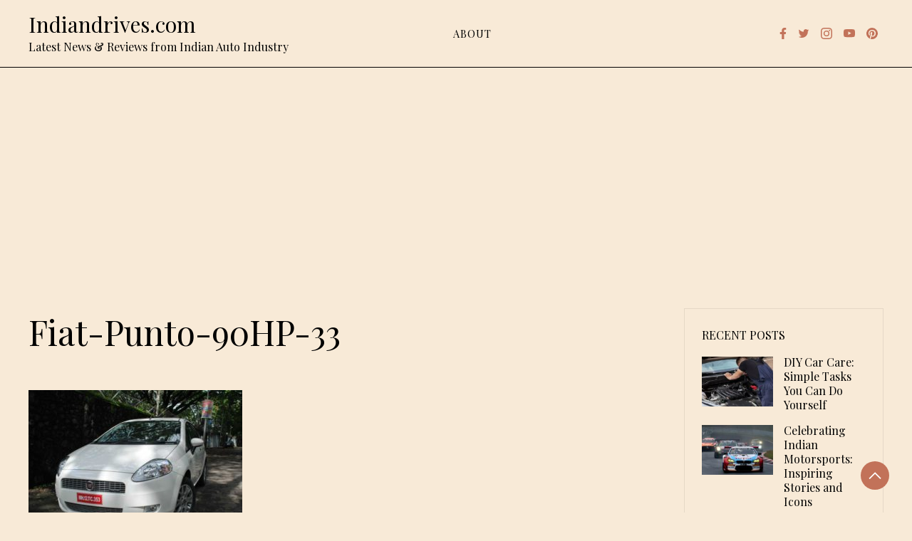

--- FILE ---
content_type: text/html; charset=UTF-8
request_url: https://www.indiandrives.com/fiat-punto-90hp-33/
body_size: 27695
content:
<!doctype html>
<html lang="en-US">

<head>
    <meta charset="UTF-8">
    <meta name="viewport" content="width=device-width, initial-scale=1">
    <link rel="profile" href="https://gmpg.org/xfn/11">

    <meta name='robots' content='index, follow, max-image-preview:large, max-snippet:-1, max-video-preview:-1' />
<meta property="og:type" content="article">
<meta property="og:title" content="Fiat-Punto-90HP-33">
<meta property="og:site_name" content="Indiandrives.com">
<meta property="og:url" content="https://www.indiandrives.com/fiat-punto-90hp-33/">
<meta property="og:locale" content="en_US">
<meta property="article:published_time" content="2013-05-01T04:37:36+00:00">
<meta property="article:modified_time" content="2013-05-01T04:37:36+00:00">
<meta name="twitter:card" content="summary_large_image">
<meta name="twitter:title" content="Fiat-Punto-90HP-33">
<meta name="twitter:description" content="">
<meta name="twitter:url" content="https://www.indiandrives.com/fiat-punto-90hp-33/">
<meta name="twitter:site" content="">

	<!-- This site is optimized with the Yoast SEO plugin v26.7 - https://yoast.com/wordpress/plugins/seo/ -->
	<title>Fiat-Punto-90HP-33 - Indiandrives.com</title>
	<link rel="canonical" href="https://www.indiandrives.com/fiat-punto-90hp-33/" />
	<meta property="og:locale" content="en_US" />
	<meta property="og:type" content="article" />
	<meta property="og:title" content="Fiat-Punto-90HP-33 - Indiandrives.com" />
	<meta property="og:url" content="https://www.indiandrives.com/fiat-punto-90hp-33/" />
	<meta property="og:site_name" content="Indiandrives.com" />
	<meta property="article:publisher" content="https://www.facebook.com/indiandrives" />
	<meta property="og:image" content="https://www.indiandrives.com/fiat-punto-90hp-33" />
	<meta property="og:image:width" content="858" />
	<meta property="og:image:height" content="558" />
	<meta property="og:image:type" content="image/jpeg" />
	<meta name="twitter:card" content="summary_large_image" />
	<meta name="twitter:site" content="@indiandrives" />
	<script type="application/ld+json" class="yoast-schema-graph">{"@context":"https://schema.org","@graph":[{"@type":"WebPage","@id":"https://www.indiandrives.com/fiat-punto-90hp-33/","url":"https://www.indiandrives.com/fiat-punto-90hp-33/","name":"Fiat-Punto-90HP-33 - Indiandrives.com","isPartOf":{"@id":"https://www.indiandrives.com/#website"},"primaryImageOfPage":{"@id":"https://www.indiandrives.com/fiat-punto-90hp-33/#primaryimage"},"image":{"@id":"https://www.indiandrives.com/fiat-punto-90hp-33/#primaryimage"},"thumbnailUrl":"https://www.indiandrives.com/wp-content/uploads/2013/05/Fiat-Punto-90HP-33.jpg","datePublished":"2013-05-01T04:37:36+00:00","breadcrumb":{"@id":"https://www.indiandrives.com/fiat-punto-90hp-33/#breadcrumb"},"inLanguage":"en-US","potentialAction":[{"@type":"ReadAction","target":["https://www.indiandrives.com/fiat-punto-90hp-33/"]}]},{"@type":"ImageObject","inLanguage":"en-US","@id":"https://www.indiandrives.com/fiat-punto-90hp-33/#primaryimage","url":"https://www.indiandrives.com/wp-content/uploads/2013/05/Fiat-Punto-90HP-33.jpg","contentUrl":"https://www.indiandrives.com/wp-content/uploads/2013/05/Fiat-Punto-90HP-33.jpg","width":858,"height":558},{"@type":"BreadcrumbList","@id":"https://www.indiandrives.com/fiat-punto-90hp-33/#breadcrumb","itemListElement":[{"@type":"ListItem","position":1,"name":"Home","item":"https://www.indiandrives.com/"},{"@type":"ListItem","position":2,"name":"Fiat-Punto-90HP-33"}]},{"@type":"WebSite","@id":"https://www.indiandrives.com/#website","url":"https://www.indiandrives.com/","name":"Indiandrives.com","description":"Latest News &amp; Reviews from Indian Auto Industry","publisher":{"@id":"https://www.indiandrives.com/#organization"},"potentialAction":[{"@type":"SearchAction","target":{"@type":"EntryPoint","urlTemplate":"https://www.indiandrives.com/?s={search_term_string}"},"query-input":{"@type":"PropertyValueSpecification","valueRequired":true,"valueName":"search_term_string"}}],"inLanguage":"en-US"},{"@type":"Organization","@id":"https://www.indiandrives.com/#organization","name":"Indiandrives","url":"https://www.indiandrives.com/","logo":{"@type":"ImageObject","inLanguage":"en-US","@id":"https://www.indiandrives.com/#/schema/logo/image/","url":"https://www.indiandrives.com/wp-content/uploads/2019/01/logo.png","contentUrl":"https://www.indiandrives.com/wp-content/uploads/2019/01/logo.png","width":350,"height":350,"caption":"Indiandrives"},"image":{"@id":"https://www.indiandrives.com/#/schema/logo/image/"},"sameAs":["https://www.facebook.com/indiandrives","https://x.com/indiandrives","https://www.instagram.com/indiandrives/","https://www.pinterest.com/indiandrives/","https://www.youtube.com/indiandrives"]}]}</script>
	<!-- / Yoast SEO plugin. -->


<link rel='dns-prefetch' href='//stats.wp.com' />
<link rel='dns-prefetch' href='//fonts.googleapis.com' />
<link rel='dns-prefetch' href='//www.googletagmanager.com' />
<link rel='dns-prefetch' href='//pagead2.googlesyndication.com' />
<link rel='dns-prefetch' href='//fundingchoicesmessages.google.com' />
<link rel="alternate" type="application/rss+xml" title="Indiandrives.com &raquo; Feed" href="https://www.indiandrives.com/feed/" />
<link rel="alternate" type="application/rss+xml" title="Indiandrives.com &raquo; Comments Feed" href="https://www.indiandrives.com/comments/feed/" />
<link rel="alternate" type="application/rss+xml" title="Indiandrives.com &raquo; Fiat-Punto-90HP-33 Comments Feed" href="https://www.indiandrives.com/feed/?attachment_id=69201" />
<link rel="alternate" title="oEmbed (JSON)" type="application/json+oembed" href="https://www.indiandrives.com/wp-json/oembed/1.0/embed?url=https%3A%2F%2Fwww.indiandrives.com%2Ffiat-punto-90hp-33%2F" />
<link rel="alternate" title="oEmbed (XML)" type="text/xml+oembed" href="https://www.indiandrives.com/wp-json/oembed/1.0/embed?url=https%3A%2F%2Fwww.indiandrives.com%2Ffiat-punto-90hp-33%2F&#038;format=xml" />
		<style>
			.lazyload,
			.lazyloading {
				max-width: 100%;
			}
		</style>
		<style id='wp-img-auto-sizes-contain-inline-css'>
img:is([sizes=auto i],[sizes^="auto," i]){contain-intrinsic-size:3000px 1500px}
/*# sourceURL=wp-img-auto-sizes-contain-inline-css */
</style>
<style id='wp-emoji-styles-inline-css'>

	img.wp-smiley, img.emoji {
		display: inline !important;
		border: none !important;
		box-shadow: none !important;
		height: 1em !important;
		width: 1em !important;
		margin: 0 0.07em !important;
		vertical-align: -0.1em !important;
		background: none !important;
		padding: 0 !important;
	}
/*# sourceURL=wp-emoji-styles-inline-css */
</style>
<style id='wp-block-library-inline-css'>
:root{--wp-block-synced-color:#7a00df;--wp-block-synced-color--rgb:122,0,223;--wp-bound-block-color:var(--wp-block-synced-color);--wp-editor-canvas-background:#ddd;--wp-admin-theme-color:#007cba;--wp-admin-theme-color--rgb:0,124,186;--wp-admin-theme-color-darker-10:#006ba1;--wp-admin-theme-color-darker-10--rgb:0,107,160.5;--wp-admin-theme-color-darker-20:#005a87;--wp-admin-theme-color-darker-20--rgb:0,90,135;--wp-admin-border-width-focus:2px}@media (min-resolution:192dpi){:root{--wp-admin-border-width-focus:1.5px}}.wp-element-button{cursor:pointer}:root .has-very-light-gray-background-color{background-color:#eee}:root .has-very-dark-gray-background-color{background-color:#313131}:root .has-very-light-gray-color{color:#eee}:root .has-very-dark-gray-color{color:#313131}:root .has-vivid-green-cyan-to-vivid-cyan-blue-gradient-background{background:linear-gradient(135deg,#00d084,#0693e3)}:root .has-purple-crush-gradient-background{background:linear-gradient(135deg,#34e2e4,#4721fb 50%,#ab1dfe)}:root .has-hazy-dawn-gradient-background{background:linear-gradient(135deg,#faaca8,#dad0ec)}:root .has-subdued-olive-gradient-background{background:linear-gradient(135deg,#fafae1,#67a671)}:root .has-atomic-cream-gradient-background{background:linear-gradient(135deg,#fdd79a,#004a59)}:root .has-nightshade-gradient-background{background:linear-gradient(135deg,#330968,#31cdcf)}:root .has-midnight-gradient-background{background:linear-gradient(135deg,#020381,#2874fc)}:root{--wp--preset--font-size--normal:16px;--wp--preset--font-size--huge:42px}.has-regular-font-size{font-size:1em}.has-larger-font-size{font-size:2.625em}.has-normal-font-size{font-size:var(--wp--preset--font-size--normal)}.has-huge-font-size{font-size:var(--wp--preset--font-size--huge)}.has-text-align-center{text-align:center}.has-text-align-left{text-align:left}.has-text-align-right{text-align:right}.has-fit-text{white-space:nowrap!important}#end-resizable-editor-section{display:none}.aligncenter{clear:both}.items-justified-left{justify-content:flex-start}.items-justified-center{justify-content:center}.items-justified-right{justify-content:flex-end}.items-justified-space-between{justify-content:space-between}.screen-reader-text{border:0;clip-path:inset(50%);height:1px;margin:-1px;overflow:hidden;padding:0;position:absolute;width:1px;word-wrap:normal!important}.screen-reader-text:focus{background-color:#ddd;clip-path:none;color:#444;display:block;font-size:1em;height:auto;left:5px;line-height:normal;padding:15px 23px 14px;text-decoration:none;top:5px;width:auto;z-index:100000}html :where(.has-border-color){border-style:solid}html :where([style*=border-top-color]){border-top-style:solid}html :where([style*=border-right-color]){border-right-style:solid}html :where([style*=border-bottom-color]){border-bottom-style:solid}html :where([style*=border-left-color]){border-left-style:solid}html :where([style*=border-width]){border-style:solid}html :where([style*=border-top-width]){border-top-style:solid}html :where([style*=border-right-width]){border-right-style:solid}html :where([style*=border-bottom-width]){border-bottom-style:solid}html :where([style*=border-left-width]){border-left-style:solid}html :where(img[class*=wp-image-]){height:auto;max-width:100%}:where(figure){margin:0 0 1em}html :where(.is-position-sticky){--wp-admin--admin-bar--position-offset:var(--wp-admin--admin-bar--height,0px)}@media screen and (max-width:600px){html :where(.is-position-sticky){--wp-admin--admin-bar--position-offset:0px}}

/*# sourceURL=wp-block-library-inline-css */
</style><style id='global-styles-inline-css'>
:root{--wp--preset--aspect-ratio--square: 1;--wp--preset--aspect-ratio--4-3: 4/3;--wp--preset--aspect-ratio--3-4: 3/4;--wp--preset--aspect-ratio--3-2: 3/2;--wp--preset--aspect-ratio--2-3: 2/3;--wp--preset--aspect-ratio--16-9: 16/9;--wp--preset--aspect-ratio--9-16: 9/16;--wp--preset--color--black: #000000;--wp--preset--color--cyan-bluish-gray: #abb8c3;--wp--preset--color--white: #ffffff;--wp--preset--color--pale-pink: #f78da7;--wp--preset--color--vivid-red: #cf2e2e;--wp--preset--color--luminous-vivid-orange: #ff6900;--wp--preset--color--luminous-vivid-amber: #fcb900;--wp--preset--color--light-green-cyan: #7bdcb5;--wp--preset--color--vivid-green-cyan: #00d084;--wp--preset--color--pale-cyan-blue: #8ed1fc;--wp--preset--color--vivid-cyan-blue: #0693e3;--wp--preset--color--vivid-purple: #9b51e0;--wp--preset--gradient--vivid-cyan-blue-to-vivid-purple: linear-gradient(135deg,rgb(6,147,227) 0%,rgb(155,81,224) 100%);--wp--preset--gradient--light-green-cyan-to-vivid-green-cyan: linear-gradient(135deg,rgb(122,220,180) 0%,rgb(0,208,130) 100%);--wp--preset--gradient--luminous-vivid-amber-to-luminous-vivid-orange: linear-gradient(135deg,rgb(252,185,0) 0%,rgb(255,105,0) 100%);--wp--preset--gradient--luminous-vivid-orange-to-vivid-red: linear-gradient(135deg,rgb(255,105,0) 0%,rgb(207,46,46) 100%);--wp--preset--gradient--very-light-gray-to-cyan-bluish-gray: linear-gradient(135deg,rgb(238,238,238) 0%,rgb(169,184,195) 100%);--wp--preset--gradient--cool-to-warm-spectrum: linear-gradient(135deg,rgb(74,234,220) 0%,rgb(151,120,209) 20%,rgb(207,42,186) 40%,rgb(238,44,130) 60%,rgb(251,105,98) 80%,rgb(254,248,76) 100%);--wp--preset--gradient--blush-light-purple: linear-gradient(135deg,rgb(255,206,236) 0%,rgb(152,150,240) 100%);--wp--preset--gradient--blush-bordeaux: linear-gradient(135deg,rgb(254,205,165) 0%,rgb(254,45,45) 50%,rgb(107,0,62) 100%);--wp--preset--gradient--luminous-dusk: linear-gradient(135deg,rgb(255,203,112) 0%,rgb(199,81,192) 50%,rgb(65,88,208) 100%);--wp--preset--gradient--pale-ocean: linear-gradient(135deg,rgb(255,245,203) 0%,rgb(182,227,212) 50%,rgb(51,167,181) 100%);--wp--preset--gradient--electric-grass: linear-gradient(135deg,rgb(202,248,128) 0%,rgb(113,206,126) 100%);--wp--preset--gradient--midnight: linear-gradient(135deg,rgb(2,3,129) 0%,rgb(40,116,252) 100%);--wp--preset--font-size--small: 13px;--wp--preset--font-size--medium: 20px;--wp--preset--font-size--large: 36px;--wp--preset--font-size--x-large: 42px;--wp--preset--spacing--20: 0.44rem;--wp--preset--spacing--30: 0.67rem;--wp--preset--spacing--40: 1rem;--wp--preset--spacing--50: 1.5rem;--wp--preset--spacing--60: 2.25rem;--wp--preset--spacing--70: 3.38rem;--wp--preset--spacing--80: 5.06rem;--wp--preset--shadow--natural: 6px 6px 9px rgba(0, 0, 0, 0.2);--wp--preset--shadow--deep: 12px 12px 50px rgba(0, 0, 0, 0.4);--wp--preset--shadow--sharp: 6px 6px 0px rgba(0, 0, 0, 0.2);--wp--preset--shadow--outlined: 6px 6px 0px -3px rgb(255, 255, 255), 6px 6px rgb(0, 0, 0);--wp--preset--shadow--crisp: 6px 6px 0px rgb(0, 0, 0);}:where(.is-layout-flex){gap: 0.5em;}:where(.is-layout-grid){gap: 0.5em;}body .is-layout-flex{display: flex;}.is-layout-flex{flex-wrap: wrap;align-items: center;}.is-layout-flex > :is(*, div){margin: 0;}body .is-layout-grid{display: grid;}.is-layout-grid > :is(*, div){margin: 0;}:where(.wp-block-columns.is-layout-flex){gap: 2em;}:where(.wp-block-columns.is-layout-grid){gap: 2em;}:where(.wp-block-post-template.is-layout-flex){gap: 1.25em;}:where(.wp-block-post-template.is-layout-grid){gap: 1.25em;}.has-black-color{color: var(--wp--preset--color--black) !important;}.has-cyan-bluish-gray-color{color: var(--wp--preset--color--cyan-bluish-gray) !important;}.has-white-color{color: var(--wp--preset--color--white) !important;}.has-pale-pink-color{color: var(--wp--preset--color--pale-pink) !important;}.has-vivid-red-color{color: var(--wp--preset--color--vivid-red) !important;}.has-luminous-vivid-orange-color{color: var(--wp--preset--color--luminous-vivid-orange) !important;}.has-luminous-vivid-amber-color{color: var(--wp--preset--color--luminous-vivid-amber) !important;}.has-light-green-cyan-color{color: var(--wp--preset--color--light-green-cyan) !important;}.has-vivid-green-cyan-color{color: var(--wp--preset--color--vivid-green-cyan) !important;}.has-pale-cyan-blue-color{color: var(--wp--preset--color--pale-cyan-blue) !important;}.has-vivid-cyan-blue-color{color: var(--wp--preset--color--vivid-cyan-blue) !important;}.has-vivid-purple-color{color: var(--wp--preset--color--vivid-purple) !important;}.has-black-background-color{background-color: var(--wp--preset--color--black) !important;}.has-cyan-bluish-gray-background-color{background-color: var(--wp--preset--color--cyan-bluish-gray) !important;}.has-white-background-color{background-color: var(--wp--preset--color--white) !important;}.has-pale-pink-background-color{background-color: var(--wp--preset--color--pale-pink) !important;}.has-vivid-red-background-color{background-color: var(--wp--preset--color--vivid-red) !important;}.has-luminous-vivid-orange-background-color{background-color: var(--wp--preset--color--luminous-vivid-orange) !important;}.has-luminous-vivid-amber-background-color{background-color: var(--wp--preset--color--luminous-vivid-amber) !important;}.has-light-green-cyan-background-color{background-color: var(--wp--preset--color--light-green-cyan) !important;}.has-vivid-green-cyan-background-color{background-color: var(--wp--preset--color--vivid-green-cyan) !important;}.has-pale-cyan-blue-background-color{background-color: var(--wp--preset--color--pale-cyan-blue) !important;}.has-vivid-cyan-blue-background-color{background-color: var(--wp--preset--color--vivid-cyan-blue) !important;}.has-vivid-purple-background-color{background-color: var(--wp--preset--color--vivid-purple) !important;}.has-black-border-color{border-color: var(--wp--preset--color--black) !important;}.has-cyan-bluish-gray-border-color{border-color: var(--wp--preset--color--cyan-bluish-gray) !important;}.has-white-border-color{border-color: var(--wp--preset--color--white) !important;}.has-pale-pink-border-color{border-color: var(--wp--preset--color--pale-pink) !important;}.has-vivid-red-border-color{border-color: var(--wp--preset--color--vivid-red) !important;}.has-luminous-vivid-orange-border-color{border-color: var(--wp--preset--color--luminous-vivid-orange) !important;}.has-luminous-vivid-amber-border-color{border-color: var(--wp--preset--color--luminous-vivid-amber) !important;}.has-light-green-cyan-border-color{border-color: var(--wp--preset--color--light-green-cyan) !important;}.has-vivid-green-cyan-border-color{border-color: var(--wp--preset--color--vivid-green-cyan) !important;}.has-pale-cyan-blue-border-color{border-color: var(--wp--preset--color--pale-cyan-blue) !important;}.has-vivid-cyan-blue-border-color{border-color: var(--wp--preset--color--vivid-cyan-blue) !important;}.has-vivid-purple-border-color{border-color: var(--wp--preset--color--vivid-purple) !important;}.has-vivid-cyan-blue-to-vivid-purple-gradient-background{background: var(--wp--preset--gradient--vivid-cyan-blue-to-vivid-purple) !important;}.has-light-green-cyan-to-vivid-green-cyan-gradient-background{background: var(--wp--preset--gradient--light-green-cyan-to-vivid-green-cyan) !important;}.has-luminous-vivid-amber-to-luminous-vivid-orange-gradient-background{background: var(--wp--preset--gradient--luminous-vivid-amber-to-luminous-vivid-orange) !important;}.has-luminous-vivid-orange-to-vivid-red-gradient-background{background: var(--wp--preset--gradient--luminous-vivid-orange-to-vivid-red) !important;}.has-very-light-gray-to-cyan-bluish-gray-gradient-background{background: var(--wp--preset--gradient--very-light-gray-to-cyan-bluish-gray) !important;}.has-cool-to-warm-spectrum-gradient-background{background: var(--wp--preset--gradient--cool-to-warm-spectrum) !important;}.has-blush-light-purple-gradient-background{background: var(--wp--preset--gradient--blush-light-purple) !important;}.has-blush-bordeaux-gradient-background{background: var(--wp--preset--gradient--blush-bordeaux) !important;}.has-luminous-dusk-gradient-background{background: var(--wp--preset--gradient--luminous-dusk) !important;}.has-pale-ocean-gradient-background{background: var(--wp--preset--gradient--pale-ocean) !important;}.has-electric-grass-gradient-background{background: var(--wp--preset--gradient--electric-grass) !important;}.has-midnight-gradient-background{background: var(--wp--preset--gradient--midnight) !important;}.has-small-font-size{font-size: var(--wp--preset--font-size--small) !important;}.has-medium-font-size{font-size: var(--wp--preset--font-size--medium) !important;}.has-large-font-size{font-size: var(--wp--preset--font-size--large) !important;}.has-x-large-font-size{font-size: var(--wp--preset--font-size--x-large) !important;}
/*# sourceURL=global-styles-inline-css */
</style>

<style id='classic-theme-styles-inline-css'>
/*! This file is auto-generated */
.wp-block-button__link{color:#fff;background-color:#32373c;border-radius:9999px;box-shadow:none;text-decoration:none;padding:calc(.667em + 2px) calc(1.333em + 2px);font-size:1.125em}.wp-block-file__button{background:#32373c;color:#fff;text-decoration:none}
/*# sourceURL=/wp-includes/css/classic-themes.min.css */
</style>
<link rel='stylesheet' id='wesley-css' href='https://www.indiandrives.com/wp-content/themes/wesley/style.css?ver=1.0.0' media='all' />
<style id='wesley-inline-css'>
body,.site-header{background:#f8ead7;}
:root { --site-title-color: #000; }
:root { --secondary-color: #c27259; }
:root { --primary-color: #000000; }
:root { --light-color: #ffffff; }
:root { --grey-color: #969aa5; }
:root { --dark-color: #000000; }
:root { --site-identity-font-family: Playfair Display; }
:root { --primary-font: Playfair Display; }
:root { --secondary-font: Playfair Display; }
:root { --logo-size: 60px; }
:root { --site-identity-font-size: 30px; }
html,body{font-size:16px;}
:root { --font-weight: 400; }
:root { --line-height: 1.6; }
:root { --container-width: 1400px; }
/*# sourceURL=wesley-inline-css */
</style>
<link rel='stylesheet' id='google-fonts-css' href='https://fonts.googleapis.com/css?family=Playfair+Display%3Aregular%2C500%2C600%2C700%2C800%2C900%2Citalic%2C500italic%2C600italic%2C700italic%2C800italic%2C900italic' media='all' />
<script src="https://www.indiandrives.com/wp-includes/js/jquery/jquery.min.js?ver=3.7.1" id="jquery-core-js"></script>
<script src="https://www.indiandrives.com/wp-includes/js/jquery/jquery-migrate.min.js?ver=3.4.1" id="jquery-migrate-js"></script>
<link rel="https://api.w.org/" href="https://www.indiandrives.com/wp-json/" /><link rel="alternate" title="JSON" type="application/json" href="https://www.indiandrives.com/wp-json/wp/v2/media/69201" /><meta name="generator" content="Site Kit by Google 1.170.0" />	<style>img#wpstats{display:none}</style>
				<script>
			document.documentElement.className = document.documentElement.className.replace('no-js', 'js');
		</script>
				<style>
			.no-js img.lazyload {
				display: none;
			}

			figure.wp-block-image img.lazyloading {
				min-width: 150px;
			}

			.lazyload,
			.lazyloading {
				--smush-placeholder-width: 100px;
				--smush-placeholder-aspect-ratio: 1/1;
				width: var(--smush-image-width, var(--smush-placeholder-width)) !important;
				aspect-ratio: var(--smush-image-aspect-ratio, var(--smush-placeholder-aspect-ratio)) !important;
			}

						.lazyload, .lazyloading {
				opacity: 0;
			}

			.lazyloaded {
				opacity: 1;
				transition: opacity 400ms;
				transition-delay: 0ms;
			}

					</style>
		<style data-context="foundation-flickity-css">/*! Flickity v2.0.2
http://flickity.metafizzy.co
---------------------------------------------- */.flickity-enabled{position:relative}.flickity-enabled:focus{outline:0}.flickity-viewport{overflow:hidden;position:relative;height:100%}.flickity-slider{position:absolute;width:100%;height:100%}.flickity-enabled.is-draggable{-webkit-tap-highlight-color:transparent;tap-highlight-color:transparent;-webkit-user-select:none;-moz-user-select:none;-ms-user-select:none;user-select:none}.flickity-enabled.is-draggable .flickity-viewport{cursor:move;cursor:-webkit-grab;cursor:grab}.flickity-enabled.is-draggable .flickity-viewport.is-pointer-down{cursor:-webkit-grabbing;cursor:grabbing}.flickity-prev-next-button{position:absolute;top:50%;width:44px;height:44px;border:none;border-radius:50%;background:#fff;background:hsla(0,0%,100%,.75);cursor:pointer;-webkit-transform:translateY(-50%);transform:translateY(-50%)}.flickity-prev-next-button:hover{background:#fff}.flickity-prev-next-button:focus{outline:0;box-shadow:0 0 0 5px #09f}.flickity-prev-next-button:active{opacity:.6}.flickity-prev-next-button.previous{left:10px}.flickity-prev-next-button.next{right:10px}.flickity-rtl .flickity-prev-next-button.previous{left:auto;right:10px}.flickity-rtl .flickity-prev-next-button.next{right:auto;left:10px}.flickity-prev-next-button:disabled{opacity:.3;cursor:auto}.flickity-prev-next-button svg{position:absolute;left:20%;top:20%;width:60%;height:60%}.flickity-prev-next-button .arrow{fill:#333}.flickity-page-dots{position:absolute;width:100%;bottom:-25px;padding:0;margin:0;list-style:none;text-align:center;line-height:1}.flickity-rtl .flickity-page-dots{direction:rtl}.flickity-page-dots .dot{display:inline-block;width:10px;height:10px;margin:0 8px;background:#333;border-radius:50%;opacity:.25;cursor:pointer}.flickity-page-dots .dot.is-selected{opacity:1}</style><style data-context="foundation-slideout-css">.slideout-menu{position:fixed;left:0;top:0;bottom:0;right:auto;z-index:0;width:256px;overflow-y:auto;-webkit-overflow-scrolling:touch;display:none}.slideout-menu.pushit-right{left:auto;right:0}.slideout-panel{position:relative;z-index:1;will-change:transform}.slideout-open,.slideout-open .slideout-panel,.slideout-open body{overflow:hidden}.slideout-open .slideout-menu{display:block}.pushit{display:none}</style>
<!-- Google AdSense meta tags added by Site Kit -->
<meta name="google-adsense-platform-account" content="ca-host-pub-2644536267352236">
<meta name="google-adsense-platform-domain" content="sitekit.withgoogle.com">
<!-- End Google AdSense meta tags added by Site Kit -->

<!-- Google AdSense snippet added by Site Kit -->
<script async src="https://pagead2.googlesyndication.com/pagead/js/adsbygoogle.js?client=ca-pub-5670805795250814&amp;host=ca-host-pub-2644536267352236" crossorigin="anonymous"></script>

<!-- End Google AdSense snippet added by Site Kit -->

<!-- Google AdSense Ad Blocking Recovery snippet added by Site Kit -->
<script async src="https://fundingchoicesmessages.google.com/i/pub-5670805795250814?ers=1" nonce="VJWL3y0P94Iy6Yfj84_x8w"></script><script nonce="VJWL3y0P94Iy6Yfj84_x8w">(function() {function signalGooglefcPresent() {if (!window.frames['googlefcPresent']) {if (document.body) {const iframe = document.createElement('iframe'); iframe.style = 'width: 0; height: 0; border: none; z-index: -1000; left: -1000px; top: -1000px;'; iframe.style.display = 'none'; iframe.name = 'googlefcPresent'; document.body.appendChild(iframe);} else {setTimeout(signalGooglefcPresent, 0);}}}signalGooglefcPresent();})();</script>
<!-- End Google AdSense Ad Blocking Recovery snippet added by Site Kit -->

<!-- Google AdSense Ad Blocking Recovery Error Protection snippet added by Site Kit -->
<script>(function(){'use strict';function aa(a){var b=0;return function(){return b<a.length?{done:!1,value:a[b++]}:{done:!0}}}var ba="function"==typeof Object.defineProperties?Object.defineProperty:function(a,b,c){if(a==Array.prototype||a==Object.prototype)return a;a[b]=c.value;return a};
function ca(a){a=["object"==typeof globalThis&&globalThis,a,"object"==typeof window&&window,"object"==typeof self&&self,"object"==typeof global&&global];for(var b=0;b<a.length;++b){var c=a[b];if(c&&c.Math==Math)return c}throw Error("Cannot find global object");}var da=ca(this);function k(a,b){if(b)a:{var c=da;a=a.split(".");for(var d=0;d<a.length-1;d++){var e=a[d];if(!(e in c))break a;c=c[e]}a=a[a.length-1];d=c[a];b=b(d);b!=d&&null!=b&&ba(c,a,{configurable:!0,writable:!0,value:b})}}
function ea(a){return a.raw=a}function m(a){var b="undefined"!=typeof Symbol&&Symbol.iterator&&a[Symbol.iterator];if(b)return b.call(a);if("number"==typeof a.length)return{next:aa(a)};throw Error(String(a)+" is not an iterable or ArrayLike");}function fa(a){for(var b,c=[];!(b=a.next()).done;)c.push(b.value);return c}var ha="function"==typeof Object.create?Object.create:function(a){function b(){}b.prototype=a;return new b},n;
if("function"==typeof Object.setPrototypeOf)n=Object.setPrototypeOf;else{var q;a:{var ia={a:!0},ja={};try{ja.__proto__=ia;q=ja.a;break a}catch(a){}q=!1}n=q?function(a,b){a.__proto__=b;if(a.__proto__!==b)throw new TypeError(a+" is not extensible");return a}:null}var ka=n;
function r(a,b){a.prototype=ha(b.prototype);a.prototype.constructor=a;if(ka)ka(a,b);else for(var c in b)if("prototype"!=c)if(Object.defineProperties){var d=Object.getOwnPropertyDescriptor(b,c);d&&Object.defineProperty(a,c,d)}else a[c]=b[c];a.A=b.prototype}function la(){for(var a=Number(this),b=[],c=a;c<arguments.length;c++)b[c-a]=arguments[c];return b}k("Number.MAX_SAFE_INTEGER",function(){return 9007199254740991});
k("Number.isFinite",function(a){return a?a:function(b){return"number"!==typeof b?!1:!isNaN(b)&&Infinity!==b&&-Infinity!==b}});k("Number.isInteger",function(a){return a?a:function(b){return Number.isFinite(b)?b===Math.floor(b):!1}});k("Number.isSafeInteger",function(a){return a?a:function(b){return Number.isInteger(b)&&Math.abs(b)<=Number.MAX_SAFE_INTEGER}});
k("Math.trunc",function(a){return a?a:function(b){b=Number(b);if(isNaN(b)||Infinity===b||-Infinity===b||0===b)return b;var c=Math.floor(Math.abs(b));return 0>b?-c:c}});k("Object.is",function(a){return a?a:function(b,c){return b===c?0!==b||1/b===1/c:b!==b&&c!==c}});k("Array.prototype.includes",function(a){return a?a:function(b,c){var d=this;d instanceof String&&(d=String(d));var e=d.length;c=c||0;for(0>c&&(c=Math.max(c+e,0));c<e;c++){var f=d[c];if(f===b||Object.is(f,b))return!0}return!1}});
k("String.prototype.includes",function(a){return a?a:function(b,c){if(null==this)throw new TypeError("The 'this' value for String.prototype.includes must not be null or undefined");if(b instanceof RegExp)throw new TypeError("First argument to String.prototype.includes must not be a regular expression");return-1!==this.indexOf(b,c||0)}});/*

 Copyright The Closure Library Authors.
 SPDX-License-Identifier: Apache-2.0
*/
var t=this||self;function v(a){return a};var w,x;a:{for(var ma=["CLOSURE_FLAGS"],y=t,z=0;z<ma.length;z++)if(y=y[ma[z]],null==y){x=null;break a}x=y}var na=x&&x[610401301];w=null!=na?na:!1;var A,oa=t.navigator;A=oa?oa.userAgentData||null:null;function B(a){return w?A?A.brands.some(function(b){return(b=b.brand)&&-1!=b.indexOf(a)}):!1:!1}function C(a){var b;a:{if(b=t.navigator)if(b=b.userAgent)break a;b=""}return-1!=b.indexOf(a)};function D(){return w?!!A&&0<A.brands.length:!1}function E(){return D()?B("Chromium"):(C("Chrome")||C("CriOS"))&&!(D()?0:C("Edge"))||C("Silk")};var pa=D()?!1:C("Trident")||C("MSIE");!C("Android")||E();E();C("Safari")&&(E()||(D()?0:C("Coast"))||(D()?0:C("Opera"))||(D()?0:C("Edge"))||(D()?B("Microsoft Edge"):C("Edg/"))||D()&&B("Opera"));var qa={},F=null;var ra="undefined"!==typeof Uint8Array,sa=!pa&&"function"===typeof btoa;function G(){return"function"===typeof BigInt};var H=0,I=0;function ta(a){var b=0>a;a=Math.abs(a);var c=a>>>0;a=Math.floor((a-c)/4294967296);b&&(c=m(ua(c,a)),b=c.next().value,a=c.next().value,c=b);H=c>>>0;I=a>>>0}function va(a,b){b>>>=0;a>>>=0;if(2097151>=b)var c=""+(4294967296*b+a);else G()?c=""+(BigInt(b)<<BigInt(32)|BigInt(a)):(c=(a>>>24|b<<8)&16777215,b=b>>16&65535,a=(a&16777215)+6777216*c+6710656*b,c+=8147497*b,b*=2,1E7<=a&&(c+=Math.floor(a/1E7),a%=1E7),1E7<=c&&(b+=Math.floor(c/1E7),c%=1E7),c=b+wa(c)+wa(a));return c}
function wa(a){a=String(a);return"0000000".slice(a.length)+a}function ua(a,b){b=~b;a?a=~a+1:b+=1;return[a,b]};var J;J="function"===typeof Symbol&&"symbol"===typeof Symbol()?Symbol():void 0;var xa=J?function(a,b){a[J]|=b}:function(a,b){void 0!==a.g?a.g|=b:Object.defineProperties(a,{g:{value:b,configurable:!0,writable:!0,enumerable:!1}})},K=J?function(a){return a[J]|0}:function(a){return a.g|0},L=J?function(a){return a[J]}:function(a){return a.g},M=J?function(a,b){a[J]=b;return a}:function(a,b){void 0!==a.g?a.g=b:Object.defineProperties(a,{g:{value:b,configurable:!0,writable:!0,enumerable:!1}});return a};function ya(a,b){M(b,(a|0)&-14591)}function za(a,b){M(b,(a|34)&-14557)}
function Aa(a){a=a>>14&1023;return 0===a?536870912:a};var N={},Ba={};function Ca(a){return!(!a||"object"!==typeof a||a.g!==Ba)}function Da(a){return null!==a&&"object"===typeof a&&!Array.isArray(a)&&a.constructor===Object}function P(a,b,c){if(!Array.isArray(a)||a.length)return!1;var d=K(a);if(d&1)return!0;if(!(b&&(Array.isArray(b)?b.includes(c):b.has(c))))return!1;M(a,d|1);return!0}Object.freeze(new function(){});Object.freeze(new function(){});var Ea=/^-?([1-9][0-9]*|0)(\.[0-9]+)?$/;var Q;function Fa(a,b){Q=b;a=new a(b);Q=void 0;return a}
function R(a,b,c){null==a&&(a=Q);Q=void 0;if(null==a){var d=96;c?(a=[c],d|=512):a=[];b&&(d=d&-16760833|(b&1023)<<14)}else{if(!Array.isArray(a))throw Error();d=K(a);if(d&64)return a;d|=64;if(c&&(d|=512,c!==a[0]))throw Error();a:{c=a;var e=c.length;if(e){var f=e-1;if(Da(c[f])){d|=256;b=f-(+!!(d&512)-1);if(1024<=b)throw Error();d=d&-16760833|(b&1023)<<14;break a}}if(b){b=Math.max(b,e-(+!!(d&512)-1));if(1024<b)throw Error();d=d&-16760833|(b&1023)<<14}}}M(a,d);return a};function Ga(a){switch(typeof a){case "number":return isFinite(a)?a:String(a);case "boolean":return a?1:0;case "object":if(a)if(Array.isArray(a)){if(P(a,void 0,0))return}else if(ra&&null!=a&&a instanceof Uint8Array){if(sa){for(var b="",c=0,d=a.length-10240;c<d;)b+=String.fromCharCode.apply(null,a.subarray(c,c+=10240));b+=String.fromCharCode.apply(null,c?a.subarray(c):a);a=btoa(b)}else{void 0===b&&(b=0);if(!F){F={};c="ABCDEFGHIJKLMNOPQRSTUVWXYZabcdefghijklmnopqrstuvwxyz0123456789".split("");d=["+/=",
"+/","-_=","-_.","-_"];for(var e=0;5>e;e++){var f=c.concat(d[e].split(""));qa[e]=f;for(var g=0;g<f.length;g++){var h=f[g];void 0===F[h]&&(F[h]=g)}}}b=qa[b];c=Array(Math.floor(a.length/3));d=b[64]||"";for(e=f=0;f<a.length-2;f+=3){var l=a[f],p=a[f+1];h=a[f+2];g=b[l>>2];l=b[(l&3)<<4|p>>4];p=b[(p&15)<<2|h>>6];h=b[h&63];c[e++]=g+l+p+h}g=0;h=d;switch(a.length-f){case 2:g=a[f+1],h=b[(g&15)<<2]||d;case 1:a=a[f],c[e]=b[a>>2]+b[(a&3)<<4|g>>4]+h+d}a=c.join("")}return a}}return a};function Ha(a,b,c){a=Array.prototype.slice.call(a);var d=a.length,e=b&256?a[d-1]:void 0;d+=e?-1:0;for(b=b&512?1:0;b<d;b++)a[b]=c(a[b]);if(e){b=a[b]={};for(var f in e)Object.prototype.hasOwnProperty.call(e,f)&&(b[f]=c(e[f]))}return a}function Ia(a,b,c,d,e){if(null!=a){if(Array.isArray(a))a=P(a,void 0,0)?void 0:e&&K(a)&2?a:Ja(a,b,c,void 0!==d,e);else if(Da(a)){var f={},g;for(g in a)Object.prototype.hasOwnProperty.call(a,g)&&(f[g]=Ia(a[g],b,c,d,e));a=f}else a=b(a,d);return a}}
function Ja(a,b,c,d,e){var f=d||c?K(a):0;d=d?!!(f&32):void 0;a=Array.prototype.slice.call(a);for(var g=0;g<a.length;g++)a[g]=Ia(a[g],b,c,d,e);c&&c(f,a);return a}function Ka(a){return a.s===N?a.toJSON():Ga(a)};function La(a,b,c){c=void 0===c?za:c;if(null!=a){if(ra&&a instanceof Uint8Array)return b?a:new Uint8Array(a);if(Array.isArray(a)){var d=K(a);if(d&2)return a;b&&(b=0===d||!!(d&32)&&!(d&64||!(d&16)));return b?M(a,(d|34)&-12293):Ja(a,La,d&4?za:c,!0,!0)}a.s===N&&(c=a.h,d=L(c),a=d&2?a:Fa(a.constructor,Ma(c,d,!0)));return a}}function Ma(a,b,c){var d=c||b&2?za:ya,e=!!(b&32);a=Ha(a,b,function(f){return La(f,e,d)});xa(a,32|(c?2:0));return a};function Na(a,b){a=a.h;return Oa(a,L(a),b)}function Oa(a,b,c,d){if(-1===c)return null;if(c>=Aa(b)){if(b&256)return a[a.length-1][c]}else{var e=a.length;if(d&&b&256&&(d=a[e-1][c],null!=d))return d;b=c+(+!!(b&512)-1);if(b<e)return a[b]}}function Pa(a,b,c,d,e){var f=Aa(b);if(c>=f||e){var g=b;if(b&256)e=a[a.length-1];else{if(null==d)return;e=a[f+(+!!(b&512)-1)]={};g|=256}e[c]=d;c<f&&(a[c+(+!!(b&512)-1)]=void 0);g!==b&&M(a,g)}else a[c+(+!!(b&512)-1)]=d,b&256&&(a=a[a.length-1],c in a&&delete a[c])}
function Qa(a,b){var c=Ra;var d=void 0===d?!1:d;var e=a.h;var f=L(e),g=Oa(e,f,b,d);if(null!=g&&"object"===typeof g&&g.s===N)c=g;else if(Array.isArray(g)){var h=K(g),l=h;0===l&&(l|=f&32);l|=f&2;l!==h&&M(g,l);c=new c(g)}else c=void 0;c!==g&&null!=c&&Pa(e,f,b,c,d);e=c;if(null==e)return e;a=a.h;f=L(a);f&2||(g=e,c=g.h,h=L(c),g=h&2?Fa(g.constructor,Ma(c,h,!1)):g,g!==e&&(e=g,Pa(a,f,b,e,d)));return e}function Sa(a,b){a=Na(a,b);return null==a||"string"===typeof a?a:void 0}
function Ta(a,b){var c=void 0===c?0:c;a=Na(a,b);if(null!=a)if(b=typeof a,"number"===b?Number.isFinite(a):"string"!==b?0:Ea.test(a))if("number"===typeof a){if(a=Math.trunc(a),!Number.isSafeInteger(a)){ta(a);b=H;var d=I;if(a=d&2147483648)b=~b+1>>>0,d=~d>>>0,0==b&&(d=d+1>>>0);b=4294967296*d+(b>>>0);a=a?-b:b}}else if(b=Math.trunc(Number(a)),Number.isSafeInteger(b))a=String(b);else{if(b=a.indexOf("."),-1!==b&&(a=a.substring(0,b)),!("-"===a[0]?20>a.length||20===a.length&&-922337<Number(a.substring(0,7)):
19>a.length||19===a.length&&922337>Number(a.substring(0,6)))){if(16>a.length)ta(Number(a));else if(G())a=BigInt(a),H=Number(a&BigInt(4294967295))>>>0,I=Number(a>>BigInt(32)&BigInt(4294967295));else{b=+("-"===a[0]);I=H=0;d=a.length;for(var e=b,f=(d-b)%6+b;f<=d;e=f,f+=6)e=Number(a.slice(e,f)),I*=1E6,H=1E6*H+e,4294967296<=H&&(I+=Math.trunc(H/4294967296),I>>>=0,H>>>=0);b&&(b=m(ua(H,I)),a=b.next().value,b=b.next().value,H=a,I=b)}a=H;b=I;b&2147483648?G()?a=""+(BigInt(b|0)<<BigInt(32)|BigInt(a>>>0)):(b=
m(ua(a,b)),a=b.next().value,b=b.next().value,a="-"+va(a,b)):a=va(a,b)}}else a=void 0;return null!=a?a:c}function S(a,b){a=Sa(a,b);return null!=a?a:""};function T(a,b,c){this.h=R(a,b,c)}T.prototype.toJSON=function(){return Ua(this,Ja(this.h,Ka,void 0,void 0,!1),!0)};T.prototype.s=N;T.prototype.toString=function(){return Ua(this,this.h,!1).toString()};
function Ua(a,b,c){var d=a.constructor.v,e=L(c?a.h:b);a=b.length;if(!a)return b;var f;if(Da(c=b[a-1])){a:{var g=c;var h={},l=!1,p;for(p in g)if(Object.prototype.hasOwnProperty.call(g,p)){var u=g[p];if(Array.isArray(u)){var jb=u;if(P(u,d,+p)||Ca(u)&&0===u.size)u=null;u!=jb&&(l=!0)}null!=u?h[p]=u:l=!0}if(l){for(var O in h){g=h;break a}g=null}}g!=c&&(f=!0);a--}for(p=+!!(e&512)-1;0<a;a--){O=a-1;c=b[O];O-=p;if(!(null==c||P(c,d,O)||Ca(c)&&0===c.size))break;var kb=!0}if(!f&&!kb)return b;b=Array.prototype.slice.call(b,
0,a);g&&b.push(g);return b};function Va(a){return function(b){if(null==b||""==b)b=new a;else{b=JSON.parse(b);if(!Array.isArray(b))throw Error(void 0);xa(b,32);b=Fa(a,b)}return b}};function Wa(a){this.h=R(a)}r(Wa,T);var Xa=Va(Wa);var U;function V(a){this.g=a}V.prototype.toString=function(){return this.g+""};var Ya={};function Za(a){if(void 0===U){var b=null;var c=t.trustedTypes;if(c&&c.createPolicy){try{b=c.createPolicy("goog#html",{createHTML:v,createScript:v,createScriptURL:v})}catch(d){t.console&&t.console.error(d.message)}U=b}else U=b}a=(b=U)?b.createScriptURL(a):a;return new V(a,Ya)};function $a(){return Math.floor(2147483648*Math.random()).toString(36)+Math.abs(Math.floor(2147483648*Math.random())^Date.now()).toString(36)};function ab(a,b){b=String(b);"application/xhtml+xml"===a.contentType&&(b=b.toLowerCase());return a.createElement(b)}function bb(a){this.g=a||t.document||document};/*

 SPDX-License-Identifier: Apache-2.0
*/
function cb(a,b){a.src=b instanceof V&&b.constructor===V?b.g:"type_error:TrustedResourceUrl";var c,d;(c=(b=null==(d=(c=(a.ownerDocument&&a.ownerDocument.defaultView||window).document).querySelector)?void 0:d.call(c,"script[nonce]"))?b.nonce||b.getAttribute("nonce")||"":"")&&a.setAttribute("nonce",c)};function db(a){a=void 0===a?document:a;return a.createElement("script")};function eb(a,b,c,d,e,f){try{var g=a.g,h=db(g);h.async=!0;cb(h,b);g.head.appendChild(h);h.addEventListener("load",function(){e();d&&g.head.removeChild(h)});h.addEventListener("error",function(){0<c?eb(a,b,c-1,d,e,f):(d&&g.head.removeChild(h),f())})}catch(l){f()}};var fb=t.atob("aHR0cHM6Ly93d3cuZ3N0YXRpYy5jb20vaW1hZ2VzL2ljb25zL21hdGVyaWFsL3N5c3RlbS8xeC93YXJuaW5nX2FtYmVyXzI0ZHAucG5n"),gb=t.atob("WW91IGFyZSBzZWVpbmcgdGhpcyBtZXNzYWdlIGJlY2F1c2UgYWQgb3Igc2NyaXB0IGJsb2NraW5nIHNvZnR3YXJlIGlzIGludGVyZmVyaW5nIHdpdGggdGhpcyBwYWdlLg=="),hb=t.atob("RGlzYWJsZSBhbnkgYWQgb3Igc2NyaXB0IGJsb2NraW5nIHNvZnR3YXJlLCB0aGVuIHJlbG9hZCB0aGlzIHBhZ2Uu");function ib(a,b,c){this.i=a;this.u=b;this.o=c;this.g=null;this.j=[];this.m=!1;this.l=new bb(this.i)}
function lb(a){if(a.i.body&&!a.m){var b=function(){mb(a);t.setTimeout(function(){nb(a,3)},50)};eb(a.l,a.u,2,!0,function(){t[a.o]||b()},b);a.m=!0}}
function mb(a){for(var b=W(1,5),c=0;c<b;c++){var d=X(a);a.i.body.appendChild(d);a.j.push(d)}b=X(a);b.style.bottom="0";b.style.left="0";b.style.position="fixed";b.style.width=W(100,110).toString()+"%";b.style.zIndex=W(2147483544,2147483644).toString();b.style.backgroundColor=ob(249,259,242,252,219,229);b.style.boxShadow="0 0 12px #888";b.style.color=ob(0,10,0,10,0,10);b.style.display="flex";b.style.justifyContent="center";b.style.fontFamily="Roboto, Arial";c=X(a);c.style.width=W(80,85).toString()+
"%";c.style.maxWidth=W(750,775).toString()+"px";c.style.margin="24px";c.style.display="flex";c.style.alignItems="flex-start";c.style.justifyContent="center";d=ab(a.l.g,"IMG");d.className=$a();d.src=fb;d.alt="Warning icon";d.style.height="24px";d.style.width="24px";d.style.paddingRight="16px";var e=X(a),f=X(a);f.style.fontWeight="bold";f.textContent=gb;var g=X(a);g.textContent=hb;Y(a,e,f);Y(a,e,g);Y(a,c,d);Y(a,c,e);Y(a,b,c);a.g=b;a.i.body.appendChild(a.g);b=W(1,5);for(c=0;c<b;c++)d=X(a),a.i.body.appendChild(d),
a.j.push(d)}function Y(a,b,c){for(var d=W(1,5),e=0;e<d;e++){var f=X(a);b.appendChild(f)}b.appendChild(c);c=W(1,5);for(d=0;d<c;d++)e=X(a),b.appendChild(e)}function W(a,b){return Math.floor(a+Math.random()*(b-a))}function ob(a,b,c,d,e,f){return"rgb("+W(Math.max(a,0),Math.min(b,255)).toString()+","+W(Math.max(c,0),Math.min(d,255)).toString()+","+W(Math.max(e,0),Math.min(f,255)).toString()+")"}function X(a){a=ab(a.l.g,"DIV");a.className=$a();return a}
function nb(a,b){0>=b||null!=a.g&&0!==a.g.offsetHeight&&0!==a.g.offsetWidth||(pb(a),mb(a),t.setTimeout(function(){nb(a,b-1)},50))}function pb(a){for(var b=m(a.j),c=b.next();!c.done;c=b.next())(c=c.value)&&c.parentNode&&c.parentNode.removeChild(c);a.j=[];(b=a.g)&&b.parentNode&&b.parentNode.removeChild(b);a.g=null};function qb(a,b,c,d,e){function f(l){document.body?g(document.body):0<l?t.setTimeout(function(){f(l-1)},e):b()}function g(l){l.appendChild(h);t.setTimeout(function(){h?(0!==h.offsetHeight&&0!==h.offsetWidth?b():a(),h.parentNode&&h.parentNode.removeChild(h)):a()},d)}var h=rb(c);f(3)}function rb(a){var b=document.createElement("div");b.className=a;b.style.width="1px";b.style.height="1px";b.style.position="absolute";b.style.left="-10000px";b.style.top="-10000px";b.style.zIndex="-10000";return b};function Ra(a){this.h=R(a)}r(Ra,T);function sb(a){this.h=R(a)}r(sb,T);var tb=Va(sb);function ub(a){var b=la.apply(1,arguments);if(0===b.length)return Za(a[0]);for(var c=a[0],d=0;d<b.length;d++)c+=encodeURIComponent(b[d])+a[d+1];return Za(c)};function vb(a){if(!a)return null;a=Sa(a,4);var b;null===a||void 0===a?b=null:b=Za(a);return b};var wb=ea([""]),xb=ea([""]);function yb(a,b){this.m=a;this.o=new bb(a.document);this.g=b;this.j=S(this.g,1);this.u=vb(Qa(this.g,2))||ub(wb);this.i=!1;b=vb(Qa(this.g,13))||ub(xb);this.l=new ib(a.document,b,S(this.g,12))}yb.prototype.start=function(){zb(this)};
function zb(a){Ab(a);eb(a.o,a.u,3,!1,function(){a:{var b=a.j;var c=t.btoa(b);if(c=t[c]){try{var d=Xa(t.atob(c))}catch(e){b=!1;break a}b=b===Sa(d,1)}else b=!1}b?Z(a,S(a.g,14)):(Z(a,S(a.g,8)),lb(a.l))},function(){qb(function(){Z(a,S(a.g,7));lb(a.l)},function(){return Z(a,S(a.g,6))},S(a.g,9),Ta(a.g,10),Ta(a.g,11))})}function Z(a,b){a.i||(a.i=!0,a=new a.m.XMLHttpRequest,a.open("GET",b,!0),a.send())}function Ab(a){var b=t.btoa(a.j);a.m[b]&&Z(a,S(a.g,5))};(function(a,b){t[a]=function(){var c=la.apply(0,arguments);t[a]=function(){};b.call.apply(b,[null].concat(c instanceof Array?c:fa(m(c))))}})("__h82AlnkH6D91__",function(a){"function"===typeof window.atob&&(new yb(window,tb(window.atob(a)))).start()});}).call(this);

window.__h82AlnkH6D91__("[base64]/[base64]/[base64]/[base64]");</script>
<!-- End Google AdSense Ad Blocking Recovery Error Protection snippet added by Site Kit -->
<script type='application/ld+json'>{"@context":"http:\/\/schema.org","@type":"Organization","@id":"https:\/\/www.indiandrives.com\/#organization","url":"https:\/\/www.indiandrives.com\/","name":"","logo":{"@type":"ImageObject","url":""},"sameAs":[]}</script>
<script type='application/ld+json'>{"@context":"http:\/\/schema.org","@type":"WebSite","@id":"https:\/\/www.indiandrives.com\/#website","url":"https:\/\/www.indiandrives.com\/","name":"","potentialAction":{"@type":"SearchAction","target":"https:\/\/www.indiandrives.com\/?s={search_term_string}","query-input":"required name=search_term_string"}}</script>
<link rel="icon" href="https://www.indiandrives.com/wp-content/uploads/2019/07/cropped-indiandrives-site-icon-1-1-32x32.png" sizes="32x32" />
<link rel="icon" href="https://www.indiandrives.com/wp-content/uploads/2019/07/cropped-indiandrives-site-icon-1-1-192x192.png" sizes="192x192" />
<link rel="apple-touch-icon" href="https://www.indiandrives.com/wp-content/uploads/2019/07/cropped-indiandrives-site-icon-1-1-180x180.png" />
<meta name="msapplication-TileImage" content="https://www.indiandrives.com/wp-content/uploads/2019/07/cropped-indiandrives-site-icon-1-1-270x270.png" />
<style>.ios7.web-app-mode.has-fixed header{ background-color: rgba(3,122,221,.88);}</style><style id="sccss">/* Enter Your Custom CSS Here */
.single-featured-image-header {
display: none;
}</style></head>

<body data-rsssl=1 class="attachment wp-singular attachment-template-default single single-attachment postid-69201 attachmentid-69201 attachment-jpeg wp-embed-responsive wp-theme-wesley date-hidden">
        <a class="skip-link screen-reader-text" href="#primary">Skip to content</a>


        <header id="masthead" class="site-header">

        <div class="header-wrapper">
            <div class="container">
                <div class="site-header-wrapper">
                    <div class="site-branding">

                        
                        <div class="site-identity">

                                                        <div class="site-title">
                                <a href="https://www.indiandrives.com/" rel="home"
                                    class="logo">Indiandrives.com</a>
                            </div>
                            

                                                                                    <div class="site-description">Latest News &amp; Reviews from Indian Auto Industry</div>
                                                    </div>

                    </div><!-- .site-branding -->

                    <nav id="site-navigation" class="main-navigation">
                        <button id="nav-icon3" class="menu-toggle" aria-controls="primary-menu" aria-expanded="false">

                            <span></span>
                            <span></span>
                            <span></span>
                            <span></span>
                        </button>
                        <div class="menu-main-nav-container"><ul id="primary-menu" class="menu"><li id="menu-item-77537" class="menu-item menu-item-type-post_type menu-item-object-page menu-item-77537"><a href="https://www.indiandrives.com/about/">About</a></li>
</ul></div>                    </nav><!-- #site-navigation -->

                    



	<!-- social links -->
	<div class="social-links">
		<ul class="list-group list-group-horizontal list-inline">

			
				<li class="social-share-list list-group-item facebook-svg">
					<a target="_blank" href="https://www.facebook.com/indiandrives">
					<svg xmlns="http://www.w3.org/2000/svg" viewBox="0 0 320 512"><path d="M279.14 288l14.22-92.66h-88.91v-60.13c0-25.35 12.42-50.06 52.24-50.06h40.42V6.26S260.43 0 225.36 0c-73.22 0-121.08 44.38-121.08 124.72v70.62H22.89V288h81.39v224h100.17V288z"></path></svg>
					</a>
				</li>
			
			
							<li class="social-share-list list-group-item twitter-svg">
					<a target="_blank" href="https://www.twitter.com/indiandrives">
					<svg version="1.1" viewBox="0 0 512 512" width="512px" xml:space="preserve" xmlns="http://www.w3.org/2000/svg" xmlns:xlink="http://www.w3.org/1999/xlink"><path d="M492,109.5c-17.4,7.7-36,12.9-55.6,15.3c20-12,35.4-31,42.6-53.6c-18.7,11.1-39.4,19.2-61.5,23.5  C399.8,75.8,374.6,64,346.8,64c-53.5,0-96.8,43.4-96.8,96.9c0,7.6,0.8,15,2.5,22.1C172,179,100.6,140.4,52.9,81.7  c-8.3,14.3-13.1,31-13.1,48.7c0,33.6,17.1,63.3,43.1,80.7C67,210.7,52,206.3,39,199c0,0.4,0,0.8,0,1.2c0,47,33.4,86.1,77.7,95  c-8.1,2.2-16.7,3.4-25.5,3.4c-6.2,0-12.3-0.6-18.2-1.8c12.3,38.5,48.1,66.5,90.5,67.3c-33.1,26-74.9,41.5-120.3,41.5  c-7.8,0-15.5-0.5-23.1-1.4C62.9,432,113.8,448,168.4,448C346.6,448,444,300.3,444,172.2c0-4.2-0.1-8.4-0.3-12.5  C462.6,146,479,128.9,492,109.5z"></path></svg>
					</a>
				</li>
			
							<li class="social-share-list list-group-item instagram-svg">
					<a target="_blank" href="https://www.instagram.com/indiandrives">
					<svg xmlns="http://www.w3.org/2000/svg" width="16" height="16" fill="currentColor" class="bi bi-instagram" viewBox="0 0 16 16"> <path d="M8 0C5.829 0 5.556.01 4.703.048 3.85.088 3.269.222 2.76.42a3.917 3.917 0 0 0-1.417.923A3.927 3.927 0 0 0 .42 2.76C.222 3.268.087 3.85.048 4.7.01 5.555 0 5.827 0 8.001c0 2.172.01 2.444.048 3.297.04.852.174 1.433.372 1.942.205.526.478.972.923 1.417.444.445.89.719 1.416.923.51.198 1.09.333 1.942.372C5.555 15.99 5.827 16 8 16s2.444-.01 3.298-.048c.851-.04 1.434-.174 1.943-.372a3.916 3.916 0 0 0 1.416-.923c.445-.445.718-.891.923-1.417.197-.509.332-1.09.372-1.942C15.99 10.445 16 10.173 16 8s-.01-2.445-.048-3.299c-.04-.851-.175-1.433-.372-1.941a3.926 3.926 0 0 0-.923-1.417A3.911 3.911 0 0 0 13.24.42c-.51-.198-1.092-.333-1.943-.372C10.443.01 10.172 0 7.998 0h.003zm-.717 1.442h.718c2.136 0 2.389.007 3.232.046.78.035 1.204.166 1.486.275.373.145.64.319.92.599.28.28.453.546.598.92.11.281.24.705.275 1.485.039.843.047 1.096.047 3.231s-.008 2.389-.047 3.232c-.035.78-.166 1.203-.275 1.485a2.47 2.47 0 0 1-.599.919c-.28.28-.546.453-.92.598-.28.11-.704.24-1.485.276-.843.038-1.096.047-3.232.047s-2.39-.009-3.233-.047c-.78-.036-1.203-.166-1.485-.276a2.478 2.478 0 0 1-.92-.598 2.48 2.48 0 0 1-.6-.92c-.109-.281-.24-.705-.275-1.485-.038-.843-.046-1.096-.046-3.233 0-2.136.008-2.388.046-3.231.036-.78.166-1.204.276-1.486.145-.373.319-.64.599-.92.28-.28.546-.453.92-.598.282-.11.705-.24 1.485-.276.738-.034 1.024-.044 2.515-.045v.002zm4.988 1.328a.96.96 0 1 0 0 1.92.96.96 0 0 0 0-1.92zm-4.27 1.122a4.109 4.109 0 1 0 0 8.217 4.109 4.109 0 0 0 0-8.217zm0 1.441a2.667 2.667 0 1 1 0 5.334 2.667 2.667 0 0 1 0-5.334z"></path> </svg>
					</a>
				</li>
			
			
				<li class="social-share-list list-group-item youtube-svg">
					<a target="_blank" href="https://www.youtube.com/indiandrives">
					<svg xmlns="http://www.w3.org/2000/svg" width="16" height="16" fill="currentColor" class="bi bi-youtube" viewBox="0 0 16 16"> <path d="M8.051 1.999h.089c.822.003 4.987.033 6.11.335a2.01 2.01 0 0 1 1.415 1.42c.101.38.172.883.22 1.402l.01.104.022.26.008.104c.065.914.073 1.77.074 1.957v.075c-.001.194-.01 1.108-.082 2.06l-.008.105-.009.104c-.05.572-.124 1.14-.235 1.558a2.007 2.007 0 0 1-1.415 1.42c-1.16.312-5.569.334-6.18.335h-.142c-.309 0-1.587-.006-2.927-.052l-.17-.006-.087-.004-.171-.007-.171-.007c-1.11-.049-2.167-.128-2.654-.26a2.007 2.007 0 0 1-1.415-1.419c-.111-.417-.185-.986-.235-1.558L.09 9.82l-.008-.104A31.4 31.4 0 0 1 0 7.68v-.123c.002-.215.01-.958.064-1.778l.007-.103.003-.052.008-.104.022-.26.01-.104c.048-.519.119-1.023.22-1.402a2.007 2.007 0 0 1 1.415-1.42c.487-.13 1.544-.21 2.654-.26l.17-.007.172-.006.086-.003.171-.007A99.788 99.788 0 0 1 7.858 2h.193zM6.4 5.209v4.818l4.157-2.408L6.4 5.209z"></path> </svg>
					</a>
				</li>
			
			
				<li class="social-share-list list-group-item pinterest-svg">
					<a target="_blank" href="https://in.pinterest.com/indiandrives/">
					<svg xmlns="http://www.w3.org/2000/svg" width="16" height="16" fill="currentColor" class="bi bi-pinterest" viewBox="0 0 16 16"> <path d="M8 0a8 8 0 0 0-2.915 15.452c-.07-.633-.134-1.606.027-2.297.146-.625.938-3.977.938-3.977s-.239-.479-.239-1.187c0-1.113.645-1.943 1.448-1.943.682 0 1.012.512 1.012 1.127 0 .686-.437 1.712-.663 2.663-.188.796.4 1.446 1.185 1.446 1.422 0 2.515-1.5 2.515-3.664 0-1.915-1.377-3.254-3.342-3.254-2.276 0-3.612 1.707-3.612 3.471 0 .688.265 1.425.595 1.826a.24.24 0 0 1 .056.23c-.061.252-.196.796-.222.907-.035.146-.116.177-.268.107-1-.465-1.624-1.926-1.624-3.1 0-2.523 1.834-4.84 5.286-4.84 2.775 0 4.932 1.977 4.932 4.62 0 2.757-1.739 4.976-4.151 4.976-.811 0-1.573-.421-1.834-.919l-.498 1.902c-.181.695-.669 1.566-.995 2.097A8 8 0 1 0 8 0z"></path> </svg>
					</a>
				</li>
			
			
		</ul>
	</div>
	<!-- social links -->
                </div>
            </div>
        </div>
    </header><!-- #masthead -->

    

<div id="primary" class="inside-page content-area">
    <div class="container">
        <div class="main-wrapper">
                <section class="page-section full-width-view">
                    <div class="detail-content">

                                                    


<h1 class="page-title">Fiat-Punto-90HP-33</h1>

<div class="single-post">
    


<div class="post-content">

    <div class="ihead info">
        <ul class="list-inline">
            
            
            </ul>


                    
        
    </div>


                        
            
        
         
        


    
                

    <article>
        
        <div class="inner-article-content">
        <p class="attachment"><a href='https://www.indiandrives.com/wp-content/uploads/2013/05/Fiat-Punto-90HP-33.jpg'><img fetchpriority="high" decoding="async" width="300" height="195" src="https://www.indiandrives.com/wp-content/uploads/2013/05/Fiat-Punto-90HP-33-300x195.jpg" class="attachment-medium size-medium" alt="" srcset="https://www.indiandrives.com/wp-content/uploads/2013/05/Fiat-Punto-90HP-33-300x195.jpg 300w, https://www.indiandrives.com/wp-content/uploads/2013/05/Fiat-Punto-90HP-33-768x499.jpg 768w, https://www.indiandrives.com/wp-content/uploads/2013/05/Fiat-Punto-90HP-33-750x488.jpg 750w, https://www.indiandrives.com/wp-content/uploads/2013/05/Fiat-Punto-90HP-33.jpg 858w" sizes="(max-width: 300px) 100vw, 300px" /></a></p>
        </div>

          </article>

</div>




<div class="ifoot info">



            <div class="social-share">
            <script type="text/javascript">
	var fb = 'Facebook';
	var twitter = 'Twitter';
	var pinterest = 'Pinterest';
	var linkedin = 'Linkedin';
</script>




<ul class="list-inline">

	<li>Share:</li>

			<li><a href="https://www.facebook.com/sharer/sharer.php?u=https%3A%2F%2Fwww.indiandrives.com%2Ffiat-punto-90hp-33%2F" onclick="return ! window.open( this.href, fb, 'width=500, height=500' )">
		<svg version="1.1" viewBox="0 0 56.693 56.693" width="56.693px" xml:space="preserve" xmlns="http://www.w3.org/2000/svg" xmlns:xlink="http://www.w3.org/1999/xlink"><path d="M40.43,21.739h-7.645v-5.014c0-1.883,1.248-2.322,2.127-2.322c0.877,0,5.395,0,5.395,0V6.125l-7.43-0.029  c-8.248,0-10.125,6.174-10.125,10.125v5.518h-4.77v8.53h4.77c0,10.947,0,24.137,0,24.137h10.033c0,0,0-13.32,0-24.137h6.77  L40.43,21.739z"/></svg></a></li>
	
			<li><a href="https://twitter.com/intent/tweet?text=Fiat-Punto-90HP-33&amp;url=https%3A%2F%2Fwww.indiandrives.com%2Ffiat-punto-90hp-33%2F&amp;via=indiandrives" onclick="return ! window.open( this.href, twitter, 'width=500, height=500' )">
		<svg version="1.1" viewBox="0 0 512 512" width="512px" xml:space="preserve" xmlns="http://www.w3.org/2000/svg" xmlns:xlink="http://www.w3.org/1999/xlink"><path d="M492,109.5c-17.4,7.7-36,12.9-55.6,15.3c20-12,35.4-31,42.6-53.6c-18.7,11.1-39.4,19.2-61.5,23.5  C399.8,75.8,374.6,64,346.8,64c-53.5,0-96.8,43.4-96.8,96.9c0,7.6,0.8,15,2.5,22.1C172,179,100.6,140.4,52.9,81.7  c-8.3,14.3-13.1,31-13.1,48.7c0,33.6,17.1,63.3,43.1,80.7C67,210.7,52,206.3,39,199c0,0.4,0,0.8,0,1.2c0,47,33.4,86.1,77.7,95  c-8.1,2.2-16.7,3.4-25.5,3.4c-6.2,0-12.3-0.6-18.2-1.8c12.3,38.5,48.1,66.5,90.5,67.3c-33.1,26-74.9,41.5-120.3,41.5  c-7.8,0-15.5-0.5-23.1-1.4C62.9,432,113.8,448,168.4,448C346.6,448,444,300.3,444,172.2c0-4.2-0.1-8.4-0.3-12.5  C462.6,146,479,128.9,492,109.5z"/></svg>	   
	</a>
		</li>
	
	
		

</ul>                    
        </div>
    


    


</div>




</div>                                                
	<nav class="navigation post-navigation" aria-label="Posts">
		<h2 class="screen-reader-text">Post navigation</h2>
		<div class="nav-links"><div class="nav-previous"><a href="https://www.indiandrives.com/fiat-punto-90hp-33/" rel="prev">Fiat-Punto-90HP-33</a></div></div>
	</nav>                        
<div id="comments" class="comments-area">

		<div id="respond" class="comment-respond">
		<h3 id="reply-title" class="comment-reply-title">Leave a Reply <small><a rel="nofollow" id="cancel-comment-reply-link" href="/fiat-punto-90hp-33/#respond" style="display:none;">Cancel reply</a></small></h3><form action="https://www.indiandrives.com/wp-comments-post.php" method="post" id="commentform" class="comment-form"><p class="comment-notes"><span id="email-notes">Your email address will not be published.</span> <span class="required-field-message">Required fields are marked <span class="required">*</span></span></p><p class="comment-form-comment"><label for="comment">Comment <span class="required">*</span></label> <textarea id="comment" name="comment" cols="45" rows="8" maxlength="65525" required></textarea></p><p class="comment-form-author"><label for="author">Name <span class="required">*</span></label> <input id="author" name="author" type="text" value="" size="30" maxlength="245" autocomplete="name" required /></p>
<p class="comment-form-email"><label for="email">Email <span class="required">*</span></label> <input id="email" name="email" type="email" value="" size="30" maxlength="100" aria-describedby="email-notes" autocomplete="email" required /></p>
<p class="comment-form-url"><label for="url">Website</label> <input id="url" name="url" type="url" value="" size="30" maxlength="200" autocomplete="url" /></p>
<p class="form-submit"><input name="submit" type="submit" id="submit" class="submit" value="Post Comment" /> <input type='hidden' name='comment_post_ID' value='69201' id='comment_post_ID' />
<input type='hidden' name='comment_parent' id='comment_parent' value='0' />
</p><p style="display: none;"><input type="hidden" id="akismet_comment_nonce" name="akismet_comment_nonce" value="a1e369e3d0" /></p><p style="display: none !important;" class="akismet-fields-container" data-prefix="ak_"><label>&#916;<textarea name="ak_hp_textarea" cols="45" rows="8" maxlength="100"></textarea></label><input type="hidden" id="ak_js_1" name="ak_js" value="25"/><script>document.getElementById( "ak_js_1" ).setAttribute( "value", ( new Date() ).getTime() );</script></p></form>	</div><!-- #respond -->
	<p class="akismet_comment_form_privacy_notice">This site uses Akismet to reduce spam. <a href="https://akismet.com/privacy/" target="_blank" rel="nofollow noopener">Learn how your comment data is processed.</a></p>
</div><!-- #comments -->

                    </div><!-- /.end of deatil-content -->

                    

<div class="related-posts">
              
        <h2 class="main-title">Related Articles</h2>          
        <div class="post-holder">
                            <div class="news-snippet">

                    
                                                <a href="https://www.indiandrives.com/easy-diy-car-care-simple-tasks/" rel="bookmark" class="featured-image">
                            <img width="640" height="426" data-src="https://www.indiandrives.com/wp-content/uploads/2025/09/diy-car-care-1024x682.jpg" class="attachment-large size-large wp-post-image lazyload" alt="Easy DIY Car Care" decoding="async" data-srcset="https://www.indiandrives.com/wp-content/uploads/2025/09/diy-car-care-1024x682.jpg 1024w, https://www.indiandrives.com/wp-content/uploads/2025/09/diy-car-care-300x200.jpg 300w, https://www.indiandrives.com/wp-content/uploads/2025/09/diy-car-care-768x512.jpg 768w, https://www.indiandrives.com/wp-content/uploads/2025/09/diy-car-care.jpg 1280w" data-sizes="(max-width: 640px) 100vw, 640px" src="[data-uri]" style="--smush-placeholder-width: 640px; --smush-placeholder-aspect-ratio: 640/426;" />                        </a>      

                           

                    <div class="summary">
                        <h5 class="news-title">
                            <a href="https://www.indiandrives.com/easy-diy-car-care-simple-tasks/" rel="bookmark">
                                DIY Car Care: Simple Tasks You Can Do Yourself                            </a>
                        </h5>                                

                        <div class="info">
                            <ul class="list-inline">
                                                                <li><i class="icon-calendar"></i> <a
                                    href="https://www.indiandrives.com/2025/09/01/">September 1, 2025</a>
                                </li>
                            </ul>
                        </div>

                                                    <div class="ifoot info">
                                <a href="https://www.indiandrives.com/easy-diy-car-care-simple-tasks/" rel="bookmark" title=""
                                    class="readmore">Read More </a>
                                                                    <div class="social-share">
                                        <script type="text/javascript">
	var fb = 'Facebook';
	var twitter = 'Twitter';
	var pinterest = 'Pinterest';
	var linkedin = 'Linkedin';
</script>




<ul class="list-inline">

	<li>Share:</li>

	
	
	
		

</ul>                    
                                    </div>
                                                            </div>
                        
                    </div>
                </div>
                            <div class="news-snippet">

                    
                                                <a href="https://www.indiandrives.com/celebrating-indian-motorsports-inspiring-stories-and-icons/" rel="bookmark" class="featured-image">
                            <img width="640" height="426" data-src="https://www.indiandrives.com/wp-content/uploads/2025/07/indian-motorsports-1024x682.jpg" class="attachment-large size-large wp-post-image lazyload" alt="Indian Motorsports" decoding="async" data-srcset="https://www.indiandrives.com/wp-content/uploads/2025/07/indian-motorsports-1024x682.jpg 1024w, https://www.indiandrives.com/wp-content/uploads/2025/07/indian-motorsports-300x200.jpg 300w, https://www.indiandrives.com/wp-content/uploads/2025/07/indian-motorsports-768x512.jpg 768w, https://www.indiandrives.com/wp-content/uploads/2025/07/indian-motorsports.jpg 1280w" data-sizes="(max-width: 640px) 100vw, 640px" src="[data-uri]" style="--smush-placeholder-width: 640px; --smush-placeholder-aspect-ratio: 640/426;" />                        </a>      

                           

                    <div class="summary">
                        <h5 class="news-title">
                            <a href="https://www.indiandrives.com/celebrating-indian-motorsports-inspiring-stories-and-icons/" rel="bookmark">
                                Celebrating Indian Motorsports: Inspiring Stories and Icons                            </a>
                        </h5>                                

                        <div class="info">
                            <ul class="list-inline">
                                                                <li><i class="icon-calendar"></i> <a
                                    href="https://www.indiandrives.com/2025/07/14/">July 14, 2025</a>
                                </li>
                            </ul>
                        </div>

                                                    <div class="ifoot info">
                                <a href="https://www.indiandrives.com/celebrating-indian-motorsports-inspiring-stories-and-icons/" rel="bookmark" title=""
                                    class="readmore">Read More </a>
                                                                    <div class="social-share">
                                        <script type="text/javascript">
	var fb = 'Facebook';
	var twitter = 'Twitter';
	var pinterest = 'Pinterest';
	var linkedin = 'Linkedin';
</script>




<ul class="list-inline">

	<li>Share:</li>

	
	
	
		

</ul>                    
                                    </div>
                                                            </div>
                        
                    </div>
                </div>
                            <div class="news-snippet">

                    
                                                <a href="https://www.indiandrives.com/road-safety-awareness-tips-responsible-driving/" rel="bookmark" class="featured-image">
                            <img width="640" height="360" data-src="https://www.indiandrives.com/wp-content/uploads/2024/06/responsible-driving-india-road-safety.jpg" class="attachment-large size-large wp-post-image lazyload" alt="Road Safety Awareness: Tips for Responsible Driving in India" decoding="async" data-srcset="https://www.indiandrives.com/wp-content/uploads/2024/06/responsible-driving-india-road-safety.jpg 765w, https://www.indiandrives.com/wp-content/uploads/2024/06/responsible-driving-india-road-safety-300x169.jpg 300w" data-sizes="(max-width: 640px) 100vw, 640px" src="[data-uri]" style="--smush-placeholder-width: 640px; --smush-placeholder-aspect-ratio: 640/360;" />                        </a>      

                           

                    <div class="summary">
                        <h5 class="news-title">
                            <a href="https://www.indiandrives.com/road-safety-awareness-tips-responsible-driving/" rel="bookmark">
                                Road Safety Awareness: Tips for Responsible Driving in India                            </a>
                        </h5>                                

                        <div class="info">
                            <ul class="list-inline">
                                                                <li><i class="icon-calendar"></i> <a
                                    href="https://www.indiandrives.com/2024/10/03/">October 3, 2024</a>
                                </li>
                            </ul>
                        </div>

                                                    <div class="ifoot info">
                                <a href="https://www.indiandrives.com/road-safety-awareness-tips-responsible-driving/" rel="bookmark" title=""
                                    class="readmore">Read More </a>
                                                                    <div class="social-share">
                                        <script type="text/javascript">
	var fb = 'Facebook';
	var twitter = 'Twitter';
	var pinterest = 'Pinterest';
	var linkedin = 'Linkedin';
</script>




<ul class="list-inline">

	<li>Share:</li>

	
	
	
		

</ul>                    
                                    </div>
                                                            </div>
                        
                    </div>
                </div>
                                </div>
    </div>                </section> <!-- /.end of section -->

                <div class="sidebar">
<aside id="secondary" class="widget-area">
	<section id="wesley_widget_recent_post-3" class="widget widget_wesley_widget_recent_post"><h4 class="widget-title">Recent Posts</h4>            <ul>
                                    <li>
                                                    <a target="_self" href="https://www.indiandrives.com/easy-diy-car-care-simple-tasks/" class="post-thumbnail">
                                <img width="150" height="150" data-src="https://www.indiandrives.com/wp-content/uploads/2025/09/diy-car-care-150x150.jpg" class="attachment-thumbnail size-thumbnail wp-post-image lazyload" alt="Easy DIY Car Care" itemprop="image" decoding="async" data-srcset="https://www.indiandrives.com/wp-content/uploads/2025/09/diy-car-care-150x150.jpg 150w, https://www.indiandrives.com/wp-content/uploads/2025/09/diy-car-care-144x144.jpg 144w" data-sizes="(max-width: 150px) 100vw, 150px" src="[data-uri]" style="--smush-placeholder-width: 150px; --smush-placeholder-aspect-ratio: 150/150;" />                            </a>
                                                <div class="entry-header">
                            <h6 class="entry-title"><a target="_self" href="https://www.indiandrives.com/easy-diy-car-care-simple-tasks/">DIY Car Care: Simple Tasks You Can Do Yourself</a></h6>

                                                    </div>                        
                    </li>        
                                    <li>
                                                    <a target="_self" href="https://www.indiandrives.com/celebrating-indian-motorsports-inspiring-stories-and-icons/" class="post-thumbnail">
                                <img width="150" height="150" data-src="https://www.indiandrives.com/wp-content/uploads/2025/07/indian-motorsports-150x150.jpg" class="attachment-thumbnail size-thumbnail wp-post-image lazyload" alt="Indian Motorsports" itemprop="image" decoding="async" data-srcset="https://www.indiandrives.com/wp-content/uploads/2025/07/indian-motorsports-150x150.jpg 150w, https://www.indiandrives.com/wp-content/uploads/2025/07/indian-motorsports-144x144.jpg 144w" data-sizes="(max-width: 150px) 100vw, 150px" src="[data-uri]" style="--smush-placeholder-width: 150px; --smush-placeholder-aspect-ratio: 150/150;" />                            </a>
                                                <div class="entry-header">
                            <h6 class="entry-title"><a target="_self" href="https://www.indiandrives.com/celebrating-indian-motorsports-inspiring-stories-and-icons/">Celebrating Indian Motorsports: Inspiring Stories and Icons</a></h6>

                                                    </div>                        
                    </li>        
                                    <li>
                                                    <a target="_self" href="https://www.indiandrives.com/road-safety-awareness-tips-responsible-driving/" class="post-thumbnail">
                                <img width="150" height="150" data-src="https://www.indiandrives.com/wp-content/uploads/2024/06/responsible-driving-india-road-safety-150x150.jpg" class="attachment-thumbnail size-thumbnail wp-post-image lazyload" alt="Road Safety Awareness: Tips for Responsible Driving in India" itemprop="image" decoding="async" data-srcset="https://www.indiandrives.com/wp-content/uploads/2024/06/responsible-driving-india-road-safety-150x150.jpg 150w, https://www.indiandrives.com/wp-content/uploads/2024/06/responsible-driving-india-road-safety-144x144.jpg 144w" data-sizes="(max-width: 150px) 100vw, 150px" src="[data-uri]" style="--smush-placeholder-width: 150px; --smush-placeholder-aspect-ratio: 150/150;" />                            </a>
                                                <div class="entry-header">
                            <h6 class="entry-title"><a target="_self" href="https://www.indiandrives.com/road-safety-awareness-tips-responsible-driving/">Road Safety Awareness: Tips for Responsible Driving in India</a></h6>

                                                    </div>                        
                    </li>        
                                    <li>
                                                    <a target="_self" href="https://www.indiandrives.com/bike-finance-car-loan-explained/" class="post-thumbnail">
                                <img width="150" height="150" data-src="https://www.indiandrives.com/wp-content/uploads/2024/06/bike-finance-car-loan-india-150x150.jpg" class="attachment-thumbnail size-thumbnail wp-post-image lazyload" alt="Car Loan and Bike Finance Explained: Get the Best Deal" itemprop="image" decoding="async" data-srcset="https://www.indiandrives.com/wp-content/uploads/2024/06/bike-finance-car-loan-india-150x150.jpg 150w, https://www.indiandrives.com/wp-content/uploads/2024/06/bike-finance-car-loan-india-144x144.jpg 144w" data-sizes="(max-width: 150px) 100vw, 150px" src="[data-uri]" style="--smush-placeholder-width: 150px; --smush-placeholder-aspect-ratio: 150/150;" />                            </a>
                                                <div class="entry-header">
                            <h6 class="entry-title"><a target="_self" href="https://www.indiandrives.com/bike-finance-car-loan-explained/">Car Loan and Bike Finance Explained: Get the Best Deal For Your Vehicle</a></h6>

                                                    </div>                        
                    </li>        
                                    <li>
                                                    <a target="_self" href="https://www.indiandrives.com/the-future-of-mobility-in-india-electric-vehicles/" class="post-thumbnail">
                                <img width="150" height="150" data-src="https://www.indiandrives.com/wp-content/uploads/2024/06/future-of-mobility-electric-vehicles-india-150x150.jpg" class="attachment-thumbnail size-thumbnail wp-post-image lazyload" alt="The Future of Mobility in India: Electric Vehicles and Beyond" itemprop="image" decoding="async" data-srcset="https://www.indiandrives.com/wp-content/uploads/2024/06/future-of-mobility-electric-vehicles-india-150x150.jpg 150w, https://www.indiandrives.com/wp-content/uploads/2024/06/future-of-mobility-electric-vehicles-india-144x144.jpg 144w" data-sizes="(max-width: 150px) 100vw, 150px" src="[data-uri]" style="--smush-placeholder-width: 150px; --smush-placeholder-aspect-ratio: 150/150;" />                            </a>
                                                <div class="entry-header">
                            <h6 class="entry-title"><a target="_self" href="https://www.indiandrives.com/the-future-of-mobility-in-india-electric-vehicles/">The Future of Mobility in India: Electric Vehicles and Beyond</a></h6>

                                                    </div>                        
                    </li>        
                            </ul>
            </section><section id="archives-4" class="widget widget_archive"><h4 class="widget-title">Archives</h4>		<label class="screen-reader-text" for="archives-dropdown-4">Archives</label>
		<select id="archives-dropdown-4" name="archive-dropdown">
			
			<option value="">Select Month</option>
				<option value='https://www.indiandrives.com/2025/09/'> September 2025 </option>
	<option value='https://www.indiandrives.com/2025/07/'> July 2025 </option>
	<option value='https://www.indiandrives.com/2024/10/'> October 2024 </option>
	<option value='https://www.indiandrives.com/2024/08/'> August 2024 </option>
	<option value='https://www.indiandrives.com/2024/07/'> July 2024 </option>
	<option value='https://www.indiandrives.com/2024/06/'> June 2024 </option>
	<option value='https://www.indiandrives.com/2024/05/'> May 2024 </option>
	<option value='https://www.indiandrives.com/2024/04/'> April 2024 </option>
	<option value='https://www.indiandrives.com/2024/03/'> March 2024 </option>
	<option value='https://www.indiandrives.com/2024/02/'> February 2024 </option>
	<option value='https://www.indiandrives.com/2023/08/'> August 2023 </option>
	<option value='https://www.indiandrives.com/2023/06/'> June 2023 </option>
	<option value='https://www.indiandrives.com/2023/04/'> April 2023 </option>
	<option value='https://www.indiandrives.com/2023/03/'> March 2023 </option>
	<option value='https://www.indiandrives.com/2023/02/'> February 2023 </option>
	<option value='https://www.indiandrives.com/2023/01/'> January 2023 </option>
	<option value='https://www.indiandrives.com/2022/12/'> December 2022 </option>
	<option value='https://www.indiandrives.com/2022/07/'> July 2022 </option>
	<option value='https://www.indiandrives.com/2022/06/'> June 2022 </option>
	<option value='https://www.indiandrives.com/2022/05/'> May 2022 </option>
	<option value='https://www.indiandrives.com/2022/04/'> April 2022 </option>
	<option value='https://www.indiandrives.com/2022/03/'> March 2022 </option>
	<option value='https://www.indiandrives.com/2022/02/'> February 2022 </option>
	<option value='https://www.indiandrives.com/2022/01/'> January 2022 </option>
	<option value='https://www.indiandrives.com/2021/12/'> December 2021 </option>
	<option value='https://www.indiandrives.com/2021/11/'> November 2021 </option>
	<option value='https://www.indiandrives.com/2021/10/'> October 2021 </option>
	<option value='https://www.indiandrives.com/2021/09/'> September 2021 </option>
	<option value='https://www.indiandrives.com/2021/08/'> August 2021 </option>
	<option value='https://www.indiandrives.com/2021/07/'> July 2021 </option>
	<option value='https://www.indiandrives.com/2021/06/'> June 2021 </option>
	<option value='https://www.indiandrives.com/2021/05/'> May 2021 </option>
	<option value='https://www.indiandrives.com/2021/04/'> April 2021 </option>
	<option value='https://www.indiandrives.com/2021/03/'> March 2021 </option>
	<option value='https://www.indiandrives.com/2021/02/'> February 2021 </option>
	<option value='https://www.indiandrives.com/2021/01/'> January 2021 </option>
	<option value='https://www.indiandrives.com/2020/12/'> December 2020 </option>
	<option value='https://www.indiandrives.com/2020/11/'> November 2020 </option>
	<option value='https://www.indiandrives.com/2020/10/'> October 2020 </option>
	<option value='https://www.indiandrives.com/2020/09/'> September 2020 </option>
	<option value='https://www.indiandrives.com/2020/08/'> August 2020 </option>
	<option value='https://www.indiandrives.com/2020/07/'> July 2020 </option>
	<option value='https://www.indiandrives.com/2020/06/'> June 2020 </option>
	<option value='https://www.indiandrives.com/2020/05/'> May 2020 </option>
	<option value='https://www.indiandrives.com/2020/04/'> April 2020 </option>
	<option value='https://www.indiandrives.com/2020/03/'> March 2020 </option>
	<option value='https://www.indiandrives.com/2020/02/'> February 2020 </option>
	<option value='https://www.indiandrives.com/2020/01/'> January 2020 </option>
	<option value='https://www.indiandrives.com/2019/12/'> December 2019 </option>
	<option value='https://www.indiandrives.com/2019/11/'> November 2019 </option>
	<option value='https://www.indiandrives.com/2019/10/'> October 2019 </option>
	<option value='https://www.indiandrives.com/2019/09/'> September 2019 </option>
	<option value='https://www.indiandrives.com/2019/08/'> August 2019 </option>
	<option value='https://www.indiandrives.com/2019/07/'> July 2019 </option>
	<option value='https://www.indiandrives.com/2019/06/'> June 2019 </option>
	<option value='https://www.indiandrives.com/2019/05/'> May 2019 </option>
	<option value='https://www.indiandrives.com/2019/04/'> April 2019 </option>
	<option value='https://www.indiandrives.com/2019/03/'> March 2019 </option>
	<option value='https://www.indiandrives.com/2019/02/'> February 2019 </option>
	<option value='https://www.indiandrives.com/2019/01/'> January 2019 </option>
	<option value='https://www.indiandrives.com/2018/12/'> December 2018 </option>
	<option value='https://www.indiandrives.com/2018/11/'> November 2018 </option>
	<option value='https://www.indiandrives.com/2018/10/'> October 2018 </option>
	<option value='https://www.indiandrives.com/2018/09/'> September 2018 </option>
	<option value='https://www.indiandrives.com/2018/08/'> August 2018 </option>
	<option value='https://www.indiandrives.com/2018/07/'> July 2018 </option>
	<option value='https://www.indiandrives.com/2018/06/'> June 2018 </option>
	<option value='https://www.indiandrives.com/2018/05/'> May 2018 </option>
	<option value='https://www.indiandrives.com/2018/04/'> April 2018 </option>
	<option value='https://www.indiandrives.com/2018/03/'> March 2018 </option>
	<option value='https://www.indiandrives.com/2018/02/'> February 2018 </option>
	<option value='https://www.indiandrives.com/2018/01/'> January 2018 </option>
	<option value='https://www.indiandrives.com/2017/12/'> December 2017 </option>
	<option value='https://www.indiandrives.com/2017/11/'> November 2017 </option>
	<option value='https://www.indiandrives.com/2017/10/'> October 2017 </option>
	<option value='https://www.indiandrives.com/2017/09/'> September 2017 </option>
	<option value='https://www.indiandrives.com/2017/08/'> August 2017 </option>
	<option value='https://www.indiandrives.com/2017/07/'> July 2017 </option>
	<option value='https://www.indiandrives.com/2017/06/'> June 2017 </option>
	<option value='https://www.indiandrives.com/2017/05/'> May 2017 </option>
	<option value='https://www.indiandrives.com/2017/04/'> April 2017 </option>
	<option value='https://www.indiandrives.com/2017/03/'> March 2017 </option>
	<option value='https://www.indiandrives.com/2017/02/'> February 2017 </option>
	<option value='https://www.indiandrives.com/2015/10/'> October 2015 </option>
	<option value='https://www.indiandrives.com/2015/09/'> September 2015 </option>
	<option value='https://www.indiandrives.com/2015/08/'> August 2015 </option>
	<option value='https://www.indiandrives.com/2015/07/'> July 2015 </option>
	<option value='https://www.indiandrives.com/2015/06/'> June 2015 </option>
	<option value='https://www.indiandrives.com/2015/05/'> May 2015 </option>
	<option value='https://www.indiandrives.com/2015/04/'> April 2015 </option>
	<option value='https://www.indiandrives.com/2015/03/'> March 2015 </option>
	<option value='https://www.indiandrives.com/2015/02/'> February 2015 </option>
	<option value='https://www.indiandrives.com/2015/01/'> January 2015 </option>
	<option value='https://www.indiandrives.com/2014/12/'> December 2014 </option>
	<option value='https://www.indiandrives.com/2014/11/'> November 2014 </option>
	<option value='https://www.indiandrives.com/2014/10/'> October 2014 </option>
	<option value='https://www.indiandrives.com/2014/09/'> September 2014 </option>
	<option value='https://www.indiandrives.com/2014/08/'> August 2014 </option>
	<option value='https://www.indiandrives.com/2014/07/'> July 2014 </option>
	<option value='https://www.indiandrives.com/2014/06/'> June 2014 </option>
	<option value='https://www.indiandrives.com/2014/05/'> May 2014 </option>
	<option value='https://www.indiandrives.com/2014/04/'> April 2014 </option>
	<option value='https://www.indiandrives.com/2014/03/'> March 2014 </option>
	<option value='https://www.indiandrives.com/2014/02/'> February 2014 </option>
	<option value='https://www.indiandrives.com/2014/01/'> January 2014 </option>
	<option value='https://www.indiandrives.com/2013/12/'> December 2013 </option>
	<option value='https://www.indiandrives.com/2013/11/'> November 2013 </option>
	<option value='https://www.indiandrives.com/2013/10/'> October 2013 </option>
	<option value='https://www.indiandrives.com/2013/09/'> September 2013 </option>
	<option value='https://www.indiandrives.com/2013/08/'> August 2013 </option>
	<option value='https://www.indiandrives.com/2013/07/'> July 2013 </option>
	<option value='https://www.indiandrives.com/2013/06/'> June 2013 </option>
	<option value='https://www.indiandrives.com/2013/05/'> May 2013 </option>
	<option value='https://www.indiandrives.com/2013/04/'> April 2013 </option>
	<option value='https://www.indiandrives.com/2013/03/'> March 2013 </option>
	<option value='https://www.indiandrives.com/2013/02/'> February 2013 </option>
	<option value='https://www.indiandrives.com/2013/01/'> January 2013 </option>
	<option value='https://www.indiandrives.com/2012/12/'> December 2012 </option>
	<option value='https://www.indiandrives.com/2012/11/'> November 2012 </option>
	<option value='https://www.indiandrives.com/2012/10/'> October 2012 </option>
	<option value='https://www.indiandrives.com/2012/09/'> September 2012 </option>
	<option value='https://www.indiandrives.com/2012/08/'> August 2012 </option>
	<option value='https://www.indiandrives.com/2012/07/'> July 2012 </option>
	<option value='https://www.indiandrives.com/2012/06/'> June 2012 </option>
	<option value='https://www.indiandrives.com/2012/05/'> May 2012 </option>
	<option value='https://www.indiandrives.com/2012/04/'> April 2012 </option>
	<option value='https://www.indiandrives.com/2012/03/'> March 2012 </option>
	<option value='https://www.indiandrives.com/2012/02/'> February 2012 </option>
	<option value='https://www.indiandrives.com/2012/01/'> January 2012 </option>
	<option value='https://www.indiandrives.com/2011/12/'> December 2011 </option>
	<option value='https://www.indiandrives.com/2011/11/'> November 2011 </option>
	<option value='https://www.indiandrives.com/2011/10/'> October 2011 </option>
	<option value='https://www.indiandrives.com/2011/09/'> September 2011 </option>
	<option value='https://www.indiandrives.com/2011/08/'> August 2011 </option>
	<option value='https://www.indiandrives.com/2011/07/'> July 2011 </option>
	<option value='https://www.indiandrives.com/2011/06/'> June 2011 </option>
	<option value='https://www.indiandrives.com/2011/05/'> May 2011 </option>
	<option value='https://www.indiandrives.com/2011/04/'> April 2011 </option>
	<option value='https://www.indiandrives.com/2011/03/'> March 2011 </option>
	<option value='https://www.indiandrives.com/2011/02/'> February 2011 </option>
	<option value='https://www.indiandrives.com/2011/01/'> January 2011 </option>
	<option value='https://www.indiandrives.com/2010/12/'> December 2010 </option>
	<option value='https://www.indiandrives.com/2010/11/'> November 2010 </option>
	<option value='https://www.indiandrives.com/2010/10/'> October 2010 </option>

		</select>

			<script>
( ( dropdownId ) => {
	const dropdown = document.getElementById( dropdownId );
	function onSelectChange() {
		setTimeout( () => {
			if ( 'escape' === dropdown.dataset.lastkey ) {
				return;
			}
			if ( dropdown.value ) {
				document.location.href = dropdown.value;
			}
		}, 250 );
	}
	function onKeyUp( event ) {
		if ( 'Escape' === event.key ) {
			dropdown.dataset.lastkey = 'escape';
		} else {
			delete dropdown.dataset.lastkey;
		}
	}
	function onClick() {
		delete dropdown.dataset.lastkey;
	}
	dropdown.addEventListener( 'keyup', onKeyUp );
	dropdown.addEventListener( 'click', onClick );
	dropdown.addEventListener( 'change', onSelectChange );
})( "archives-dropdown-4" );

//# sourceURL=WP_Widget_Archives%3A%3Awidget
</script>
</section><section id="categories-6" class="widget widget_categories"><h4 class="widget-title">Categories</h4><form action="https://www.indiandrives.com" method="get"><label class="screen-reader-text" for="cat">Categories</label><select  name='cat' id='cat' class='postform'>
	<option value='-1'>Select Category</option>
	<option class="level-0" value="9103">2012 Auto Expo</option>
	<option class="level-0" value="17185">2018 Auto Expo</option>
	<option class="level-0" value="17229">Ambassador</option>
	<option class="level-0" value="17192">Aprilia</option>
	<option class="level-0" value="1890">Aston Martin</option>
	<option class="level-0" value="17224">Ather Energy</option>
	<option class="level-0" value="125">Audi</option>
	<option class="level-0" value="17184">Auto Expo 2018</option>
	<option class="level-0" value="17218">Auto Expo 2020</option>
	<option class="level-0" value="17212">Automotive News</option>
	<option class="level-0" value="17166">Bajaj</option>
	<option class="level-0" value="17198">Benelli</option>
	<option class="level-0" value="1456">Bentley</option>
	<option class="level-0" value="17215">Best Selling</option>
	<option class="level-0" value="17219">Best Selling Cars</option>
	<option class="level-0" value="17238">Bike Accessories</option>
	<option class="level-0" value="122">BMW</option>
	<option class="level-0" value="17234">BMW Motorrad</option>
	<option class="level-0" value="17205">Bugatti</option>
	<option class="level-0" value="1326">Buyers Guide</option>
	<option class="level-0" value="17228">Car Accessories</option>
	<option class="level-0" value="17247">Car and Bike Maintenance</option>
	<option class="level-0" value="144">Car Comparison</option>
	<option class="level-0" value="17233">CFMoto</option>
	<option class="level-0" value="131">Chevrolet</option>
	<option class="level-0" value="17237">Citroen</option>
	<option class="level-0" value="17230">Compact SUV</option>
	<option class="level-0" value="17239">dao</option>
	<option class="level-0" value="17180">Datsun</option>
	<option class="level-0" value="452">Driving Tips</option>
	<option class="level-0" value="17177">Ducati</option>
	<option class="level-0" value="17236">eeve</option>
	<option class="level-0" value="17196">Electric Vehicle</option>
	<option class="level-0" value="883">Events</option>
	<option class="level-0" value="2">Featured</option>
	<option class="level-0" value="1475">Ferrari</option>
	<option class="level-0" value="8">Fiat</option>
	<option class="level-0" value="1452">Force</option>
	<option class="level-0" value="57">Ford</option>
	<option class="level-0" value="17223">Great Wall Motors</option>
	<option class="level-0" value="17175">Harley Davidson</option>
	<option class="level-0" value="17207">Hatchback</option>
	<option class="level-0" value="17226">haval</option>
	<option class="level-0" value="17191">Hero Motocorp</option>
	<option class="level-0" value="15">Honda</option>
	<option class="level-0" value="17199">Hummer</option>
	<option class="level-0" value="17222">Husqvarna</option>
	<option class="level-0" value="19">Hyundai</option>
	<option class="level-0" value="17201">Indian</option>
	<option class="level-0" value="17213">Indian Automobile World</option>
	<option class="level-0" value="17171">Isuzu</option>
	<option class="level-0" value="614">Jaguar</option>
	<option class="level-0" value="17210">Jawa Motorcycle</option>
	<option class="level-0" value="17172">Jeep</option>
	<option class="level-0" value="17173">Kawasaki</option>
	<option class="level-0" value="17194">Kia</option>
	<option class="level-0" value="17232">Kia Motors</option>
	<option class="level-0" value="1991">Koenigsegg</option>
	<option class="level-0" value="17190">KTM</option>
	<option class="level-0" value="364">Lamborghini</option>
	<option class="level-0" value="17227">Land Rover</option>
	<option class="level-0" value="17209">Latest Bikes</option>
	<option class="level-0" value="3">Latest Cars</option>
	<option class="level-0" value="65">Latest News</option>
	<option class="level-0" value="229">Lexus</option>
	<option class="level-0" value="17231">lockdown</option>
	<option class="level-0" value="335">Mahindra</option>
	<option class="level-0" value="64">Make</option>
	<option class="level-0" value="17182">Maruti Celerio</option>
	<option class="level-0" value="17187">Maruti Ertiga</option>
	<option class="level-0" value="4">Maruti Suzuki</option>
	<option class="level-0" value="17174">Maruti Swift</option>
	<option class="level-0" value="1534">Maserati</option>
	<option class="level-0" value="17200">Mazda</option>
	<option class="level-0" value="17181">McLaren</option>
	<option class="level-0" value="66">Mercedes Benz</option>
	<option class="level-0" value="17221">MG</option>
	<option class="level-0" value="17202">MG Motor</option>
	<option class="level-0" value="17204">Mini Cooper</option>
	<option class="level-0" value="262">Mitsubishi</option>
	<option class="level-0" value="17197">MV Augusta</option>
	<option class="level-0" value="248">New Car Reviews</option>
	<option class="level-0" value="40">Nissan</option>
	<option class="level-0" value="17211">Okinawa</option>
	<option class="level-0" value="17240">Ola</option>
	<option class="level-0" value="2319">Peugeot</option>
	<option class="level-0" value="17168">Piaggio</option>
	<option class="level-0" value="271">Porsche</option>
	<option class="level-0" value="17246">Pure EV</option>
	<option class="level-0" value="1507">Range Rover</option>
	<option class="level-0" value="1587">Renault</option>
	<option class="level-0" value="17248">Road Trips India</option>
	<option class="level-0" value="1644">Rolls Royce</option>
	<option class="level-0" value="17169">Royal Enfield</option>
	<option class="level-0" value="17203">shell</option>
	<option class="level-0" value="233">Skoda</option>
	<option class="level-0" value="580">Sticky</option>
	<option class="level-0" value="17176">SUV</option>
	<option class="level-0" value="17189">Suzuki</option>
	<option class="level-0" value="26">Tata</option>
	<option class="level-0" value="17225">Tata Motors</option>
	<option class="level-0" value="17195">Tesla</option>
	<option class="level-0" value="75">Test Drive</option>
	<option class="level-0" value="31">Toyota</option>
	<option class="level-0" value="17193">Triumph</option>
	<option class="level-0" value="17188">Triumph Tiger</option>
	<option class="level-0" value="17220">TVS Motor Company</option>
	<option class="level-0" value="17206">Two Wheelers</option>
	<option class="level-0" value="17214">Upcoming Bikes</option>
	<option class="level-0" value="14">Upcoming Cars</option>
	<option class="level-0" value="169">Used Car Reviews</option>
	<option class="level-0" value="17216">Vespa</option>
	<option class="level-0" value="17208">Vintage Cars</option>
	<option class="level-0" value="46">Volkswagen</option>
	<option class="level-0" value="53">Volvo</option>
	<option class="level-0" value="17178">Yamaha</option>
	<option class="level-0" value="17242">Yezdi Motorcycles</option>
	<option class="level-0" value="17235">yulu</option>
	<option class="level-0" value="17186">Zenvo</option>
</select>
</form><script>
( ( dropdownId ) => {
	const dropdown = document.getElementById( dropdownId );
	function onSelectChange() {
		setTimeout( () => {
			if ( 'escape' === dropdown.dataset.lastkey ) {
				return;
			}
			if ( dropdown.value && parseInt( dropdown.value ) > 0 && dropdown instanceof HTMLSelectElement ) {
				dropdown.parentElement.submit();
			}
		}, 250 );
	}
	function onKeyUp( event ) {
		if ( 'Escape' === event.key ) {
			dropdown.dataset.lastkey = 'escape';
		} else {
			delete dropdown.dataset.lastkey;
		}
	}
	function onClick() {
		delete dropdown.dataset.lastkey;
	}
	dropdown.addEventListener( 'keyup', onKeyUp );
	dropdown.addEventListener( 'click', onClick );
	dropdown.addEventListener( 'change', onSelectChange );
})( "cat" );

//# sourceURL=WP_Widget_Categories%3A%3Awidget
</script>
</section><section id="search-4" class="widget widget_search"><form role="search" method="get" class="search-form" action="https://www.indiandrives.com/">
				<label>
					<span class="screen-reader-text">Search for:</span>
					<input type="search" class="search-field" placeholder="Search &hellip;" value="" name="s" />
				</label>
				<input type="submit" class="search-submit" value="Search" />
			</form></section></aside><!-- #secondary -->
</div>

        </div>
    </div>
</div>

    


	<footer id="colophon" class="site-footer">

		<div class="container">

			



	<!-- social links -->
	<div class="social-links">
		<ul class="list-group list-group-horizontal list-inline">

			
				<li class="social-share-list list-group-item facebook-svg">
					<a target="_blank" href="https://www.facebook.com/indiandrives">
					<svg xmlns="http://www.w3.org/2000/svg" viewBox="0 0 320 512"><path d="M279.14 288l14.22-92.66h-88.91v-60.13c0-25.35 12.42-50.06 52.24-50.06h40.42V6.26S260.43 0 225.36 0c-73.22 0-121.08 44.38-121.08 124.72v70.62H22.89V288h81.39v224h100.17V288z"></path></svg>
					</a>
				</li>
			
			
							<li class="social-share-list list-group-item twitter-svg">
					<a target="_blank" href="https://www.twitter.com/indiandrives">
					<svg version="1.1" viewBox="0 0 512 512" width="512px" xml:space="preserve" xmlns="http://www.w3.org/2000/svg" xmlns:xlink="http://www.w3.org/1999/xlink"><path d="M492,109.5c-17.4,7.7-36,12.9-55.6,15.3c20-12,35.4-31,42.6-53.6c-18.7,11.1-39.4,19.2-61.5,23.5  C399.8,75.8,374.6,64,346.8,64c-53.5,0-96.8,43.4-96.8,96.9c0,7.6,0.8,15,2.5,22.1C172,179,100.6,140.4,52.9,81.7  c-8.3,14.3-13.1,31-13.1,48.7c0,33.6,17.1,63.3,43.1,80.7C67,210.7,52,206.3,39,199c0,0.4,0,0.8,0,1.2c0,47,33.4,86.1,77.7,95  c-8.1,2.2-16.7,3.4-25.5,3.4c-6.2,0-12.3-0.6-18.2-1.8c12.3,38.5,48.1,66.5,90.5,67.3c-33.1,26-74.9,41.5-120.3,41.5  c-7.8,0-15.5-0.5-23.1-1.4C62.9,432,113.8,448,168.4,448C346.6,448,444,300.3,444,172.2c0-4.2-0.1-8.4-0.3-12.5  C462.6,146,479,128.9,492,109.5z"></path></svg>
					</a>
				</li>
			
							<li class="social-share-list list-group-item instagram-svg">
					<a target="_blank" href="https://www.instagram.com/indiandrives">
					<svg xmlns="http://www.w3.org/2000/svg" width="16" height="16" fill="currentColor" class="bi bi-instagram" viewBox="0 0 16 16"> <path d="M8 0C5.829 0 5.556.01 4.703.048 3.85.088 3.269.222 2.76.42a3.917 3.917 0 0 0-1.417.923A3.927 3.927 0 0 0 .42 2.76C.222 3.268.087 3.85.048 4.7.01 5.555 0 5.827 0 8.001c0 2.172.01 2.444.048 3.297.04.852.174 1.433.372 1.942.205.526.478.972.923 1.417.444.445.89.719 1.416.923.51.198 1.09.333 1.942.372C5.555 15.99 5.827 16 8 16s2.444-.01 3.298-.048c.851-.04 1.434-.174 1.943-.372a3.916 3.916 0 0 0 1.416-.923c.445-.445.718-.891.923-1.417.197-.509.332-1.09.372-1.942C15.99 10.445 16 10.173 16 8s-.01-2.445-.048-3.299c-.04-.851-.175-1.433-.372-1.941a3.926 3.926 0 0 0-.923-1.417A3.911 3.911 0 0 0 13.24.42c-.51-.198-1.092-.333-1.943-.372C10.443.01 10.172 0 7.998 0h.003zm-.717 1.442h.718c2.136 0 2.389.007 3.232.046.78.035 1.204.166 1.486.275.373.145.64.319.92.599.28.28.453.546.598.92.11.281.24.705.275 1.485.039.843.047 1.096.047 3.231s-.008 2.389-.047 3.232c-.035.78-.166 1.203-.275 1.485a2.47 2.47 0 0 1-.599.919c-.28.28-.546.453-.92.598-.28.11-.704.24-1.485.276-.843.038-1.096.047-3.232.047s-2.39-.009-3.233-.047c-.78-.036-1.203-.166-1.485-.276a2.478 2.478 0 0 1-.92-.598 2.48 2.48 0 0 1-.6-.92c-.109-.281-.24-.705-.275-1.485-.038-.843-.046-1.096-.046-3.233 0-2.136.008-2.388.046-3.231.036-.78.166-1.204.276-1.486.145-.373.319-.64.599-.92.28-.28.546-.453.92-.598.282-.11.705-.24 1.485-.276.738-.034 1.024-.044 2.515-.045v.002zm4.988 1.328a.96.96 0 1 0 0 1.92.96.96 0 0 0 0-1.92zm-4.27 1.122a4.109 4.109 0 1 0 0 8.217 4.109 4.109 0 0 0 0-8.217zm0 1.441a2.667 2.667 0 1 1 0 5.334 2.667 2.667 0 0 1 0-5.334z"></path> </svg>
					</a>
				</li>
			
			
				<li class="social-share-list list-group-item youtube-svg">
					<a target="_blank" href="https://www.youtube.com/indiandrives">
					<svg xmlns="http://www.w3.org/2000/svg" width="16" height="16" fill="currentColor" class="bi bi-youtube" viewBox="0 0 16 16"> <path d="M8.051 1.999h.089c.822.003 4.987.033 6.11.335a2.01 2.01 0 0 1 1.415 1.42c.101.38.172.883.22 1.402l.01.104.022.26.008.104c.065.914.073 1.77.074 1.957v.075c-.001.194-.01 1.108-.082 2.06l-.008.105-.009.104c-.05.572-.124 1.14-.235 1.558a2.007 2.007 0 0 1-1.415 1.42c-1.16.312-5.569.334-6.18.335h-.142c-.309 0-1.587-.006-2.927-.052l-.17-.006-.087-.004-.171-.007-.171-.007c-1.11-.049-2.167-.128-2.654-.26a2.007 2.007 0 0 1-1.415-1.419c-.111-.417-.185-.986-.235-1.558L.09 9.82l-.008-.104A31.4 31.4 0 0 1 0 7.68v-.123c.002-.215.01-.958.064-1.778l.007-.103.003-.052.008-.104.022-.26.01-.104c.048-.519.119-1.023.22-1.402a2.007 2.007 0 0 1 1.415-1.42c.487-.13 1.544-.21 2.654-.26l.17-.007.172-.006.086-.003.171-.007A99.788 99.788 0 0 1 7.858 2h.193zM6.4 5.209v4.818l4.157-2.408L6.4 5.209z"></path> </svg>
					</a>
				</li>
			
			
				<li class="social-share-list list-group-item pinterest-svg">
					<a target="_blank" href="https://in.pinterest.com/indiandrives/">
					<svg xmlns="http://www.w3.org/2000/svg" width="16" height="16" fill="currentColor" class="bi bi-pinterest" viewBox="0 0 16 16"> <path d="M8 0a8 8 0 0 0-2.915 15.452c-.07-.633-.134-1.606.027-2.297.146-.625.938-3.977.938-3.977s-.239-.479-.239-1.187c0-1.113.645-1.943 1.448-1.943.682 0 1.012.512 1.012 1.127 0 .686-.437 1.712-.663 2.663-.188.796.4 1.446 1.185 1.446 1.422 0 2.515-1.5 2.515-3.664 0-1.915-1.377-3.254-3.342-3.254-2.276 0-3.612 1.707-3.612 3.471 0 .688.265 1.425.595 1.826a.24.24 0 0 1 .056.23c-.061.252-.196.796-.222.907-.035.146-.116.177-.268.107-1-.465-1.624-1.926-1.624-3.1 0-2.523 1.834-4.84 5.286-4.84 2.775 0 4.932 1.977 4.932 4.62 0 2.757-1.739 4.976-4.151 4.976-.811 0-1.573-.421-1.834-.919l-.498 1.902c-.181.695-.669 1.566-.995 2.097A8 8 0 1 0 8 0z"></path> </svg>
					</a>
				</li>
			
			
		</ul>
	</div>
	<!-- social links -->

			<div class="site-info">
									<a href="https://wordpress.org/">
						Proudly powered by <b>WordPress</b>					</a>
					<span class="sep"> | </span>
						Theme: Wesley by <a href=https://graphthemes.com class="footer-brand"><b>GraphThemes</b></a>.								<div class="copyright">Indiandrives 2025</div>
			</div><!-- .site-info -->
		</div>
	</footer><!-- #colophon -->


<a class="scroll-to-top" href="javascript:void(0)">
<svg id="Layer_1"  version="1.1" viewBox="0 0 64 64" xml:space="preserve" xmlns="http://www.w3.org/2000/svg" xmlns:xlink="http://www.w3.org/1999/xlink">
	<g><g id="Icon-Chevron-Left" transform="translate(237.000000, 335.000000)"><polyline class="st0" id="Fill-35" points="-191.3,-296.9 -193.3,-294.9 -205,-306.6 -216.7,-294.9 -218.7,-296.9 -205,-310.6      -191.3,-296.9    "/></g></g></svg>
</a>

<script type="speculationrules">
{"prefetch":[{"source":"document","where":{"and":[{"href_matches":"/*"},{"not":{"href_matches":["/wp-*.php","/wp-admin/*","/wp-content/uploads/*","/wp-content/*","/wp-content/plugins/*","/wp-content/themes/wesley/*","/*\\?(.+)"]}},{"not":{"selector_matches":"a[rel~=\"nofollow\"]"}},{"not":{"selector_matches":".no-prefetch, .no-prefetch a"}}]},"eagerness":"conservative"}]}
</script>
<!-- Powered by WPtouch: 4.3.62 --><script src="https://www.indiandrives.com/wp-content/themes/wesley/js/navigation.js?ver=1.0.0" id="wesley-navigation-js"></script>
<script src="https://www.indiandrives.com/wp-includes/js/comment-reply.min.js?ver=8e51cc53ad2074238c0d329553dffff3" id="comment-reply-js" async data-wp-strategy="async" fetchpriority="low"></script>
<script src="https://www.indiandrives.com/wp-content/themes/wesley/js/masonry.pkgd.min.js?ver=1.0.0" id="dalmation-blog-masonry-js"></script>
<script src="https://www.indiandrives.com/wp-content/themes/wesley/js/scripts.js?ver=WESLEY_VERSION" id="dalmation-blog-script-js"></script>
<script id="smush-lazy-load-js-before">
var smushLazyLoadOptions = {"autoResizingEnabled":false,"autoResizeOptions":{"precision":5,"skipAutoWidth":true}};
//# sourceURL=smush-lazy-load-js-before
</script>
<script src="https://www.indiandrives.com/wp-content/plugins/wp-smushit/app/assets/js/smush-lazy-load.min.js?ver=3.23.2" id="smush-lazy-load-js"></script>
<script id="jetpack-stats-js-before">
_stq = window._stq || [];
_stq.push([ "view", {"v":"ext","blog":"123845587","post":"69201","tz":"5.5","srv":"www.indiandrives.com","j":"1:15.4"} ]);
_stq.push([ "clickTrackerInit", "123845587", "69201" ]);
//# sourceURL=jetpack-stats-js-before
</script>
<script src="https://stats.wp.com/e-202604.js" id="jetpack-stats-js" defer data-wp-strategy="defer"></script>
<script src="https://www.indiandrives.com/wp-content/plugins/jnews-like/assets/js/plugin.js?ver=5.0.0" id="jnews-like-js"></script>
<script defer src="https://www.indiandrives.com/wp-content/plugins/akismet/_inc/akismet-frontend.js?ver=1763184710" id="akismet-frontend-js"></script>
<script id="wp-emoji-settings" type="application/json">
{"baseUrl":"https://s.w.org/images/core/emoji/17.0.2/72x72/","ext":".png","svgUrl":"https://s.w.org/images/core/emoji/17.0.2/svg/","svgExt":".svg","source":{"concatemoji":"https://www.indiandrives.com/wp-includes/js/wp-emoji-release.min.js?ver=8e51cc53ad2074238c0d329553dffff3"}}
</script>
<script type="module">
/*! This file is auto-generated */
const a=JSON.parse(document.getElementById("wp-emoji-settings").textContent),o=(window._wpemojiSettings=a,"wpEmojiSettingsSupports"),s=["flag","emoji"];function i(e){try{var t={supportTests:e,timestamp:(new Date).valueOf()};sessionStorage.setItem(o,JSON.stringify(t))}catch(e){}}function c(e,t,n){e.clearRect(0,0,e.canvas.width,e.canvas.height),e.fillText(t,0,0);t=new Uint32Array(e.getImageData(0,0,e.canvas.width,e.canvas.height).data);e.clearRect(0,0,e.canvas.width,e.canvas.height),e.fillText(n,0,0);const a=new Uint32Array(e.getImageData(0,0,e.canvas.width,e.canvas.height).data);return t.every((e,t)=>e===a[t])}function p(e,t){e.clearRect(0,0,e.canvas.width,e.canvas.height),e.fillText(t,0,0);var n=e.getImageData(16,16,1,1);for(let e=0;e<n.data.length;e++)if(0!==n.data[e])return!1;return!0}function u(e,t,n,a){switch(t){case"flag":return n(e,"\ud83c\udff3\ufe0f\u200d\u26a7\ufe0f","\ud83c\udff3\ufe0f\u200b\u26a7\ufe0f")?!1:!n(e,"\ud83c\udde8\ud83c\uddf6","\ud83c\udde8\u200b\ud83c\uddf6")&&!n(e,"\ud83c\udff4\udb40\udc67\udb40\udc62\udb40\udc65\udb40\udc6e\udb40\udc67\udb40\udc7f","\ud83c\udff4\u200b\udb40\udc67\u200b\udb40\udc62\u200b\udb40\udc65\u200b\udb40\udc6e\u200b\udb40\udc67\u200b\udb40\udc7f");case"emoji":return!a(e,"\ud83e\u1fac8")}return!1}function f(e,t,n,a){let r;const o=(r="undefined"!=typeof WorkerGlobalScope&&self instanceof WorkerGlobalScope?new OffscreenCanvas(300,150):document.createElement("canvas")).getContext("2d",{willReadFrequently:!0}),s=(o.textBaseline="top",o.font="600 32px Arial",{});return e.forEach(e=>{s[e]=t(o,e,n,a)}),s}function r(e){var t=document.createElement("script");t.src=e,t.defer=!0,document.head.appendChild(t)}a.supports={everything:!0,everythingExceptFlag:!0},new Promise(t=>{let n=function(){try{var e=JSON.parse(sessionStorage.getItem(o));if("object"==typeof e&&"number"==typeof e.timestamp&&(new Date).valueOf()<e.timestamp+604800&&"object"==typeof e.supportTests)return e.supportTests}catch(e){}return null}();if(!n){if("undefined"!=typeof Worker&&"undefined"!=typeof OffscreenCanvas&&"undefined"!=typeof URL&&URL.createObjectURL&&"undefined"!=typeof Blob)try{var e="postMessage("+f.toString()+"("+[JSON.stringify(s),u.toString(),c.toString(),p.toString()].join(",")+"));",a=new Blob([e],{type:"text/javascript"});const r=new Worker(URL.createObjectURL(a),{name:"wpTestEmojiSupports"});return void(r.onmessage=e=>{i(n=e.data),r.terminate(),t(n)})}catch(e){}i(n=f(s,u,c,p))}t(n)}).then(e=>{for(const n in e)a.supports[n]=e[n],a.supports.everything=a.supports.everything&&a.supports[n],"flag"!==n&&(a.supports.everythingExceptFlag=a.supports.everythingExceptFlag&&a.supports[n]);var t;a.supports.everythingExceptFlag=a.supports.everythingExceptFlag&&!a.supports.flag,a.supports.everything||((t=a.source||{}).concatemoji?r(t.concatemoji):t.wpemoji&&t.twemoji&&(r(t.twemoji),r(t.wpemoji)))});
//# sourceURL=https://www.indiandrives.com/wp-includes/js/wp-emoji-loader.min.js
</script>

</body>
</html>


--- FILE ---
content_type: text/html; charset=utf-8
request_url: https://www.google.com/recaptcha/api2/aframe
body_size: 269
content:
<!DOCTYPE HTML><html><head><meta http-equiv="content-type" content="text/html; charset=UTF-8"></head><body><script nonce="RDqy4YCExYObDhG3p5gDLA">/** Anti-fraud and anti-abuse applications only. See google.com/recaptcha */ try{var clients={'sodar':'https://pagead2.googlesyndication.com/pagead/sodar?'};window.addEventListener("message",function(a){try{if(a.source===window.parent){var b=JSON.parse(a.data);var c=clients[b['id']];if(c){var d=document.createElement('img');d.src=c+b['params']+'&rc='+(localStorage.getItem("rc::a")?sessionStorage.getItem("rc::b"):"");window.document.body.appendChild(d);sessionStorage.setItem("rc::e",parseInt(sessionStorage.getItem("rc::e")||0)+1);localStorage.setItem("rc::h",'1769207075079');}}}catch(b){}});window.parent.postMessage("_grecaptcha_ready", "*");}catch(b){}</script></body></html>

--- FILE ---
content_type: application/javascript; charset=utf-8
request_url: https://fundingchoicesmessages.google.com/f/AGSKWxW6C_UiFZS66ThKb1chNLBMQidp9DgvXMxqbGE1mfrXQl9uocx2v0ujCPpfvxKT7tSWnMPcYnIh4MmKwTuppoUQzSPZMD-N07qehhld83pHaiDiQolQjNlUf0klXyYGCabjwMqhnw==?fccs=W251bGwsbnVsbCxudWxsLG51bGwsbnVsbCxudWxsLFsxNzY5MjA3MDc1LDE5ODAwMDAwMF0sbnVsbCxudWxsLG51bGwsW251bGwsWzcsNl0sbnVsbCxudWxsLG51bGwsbnVsbCxudWxsLG51bGwsbnVsbCxudWxsLG51bGwsM10sImh0dHBzOi8vd3d3LmluZGlhbmRyaXZlcy5jb20vZmlhdC1wdW50by05MGhwLTMzLyIsbnVsbCxbWzgsIms2MVBCam1rNk8wIl0sWzksImVuLVVTIl0sWzE2LCJbMSwxLDFdIl0sWzE5LCIyIl0sWzE3LCJbMF0iXSxbMjQsIiJdLFsyOSwiZmFsc2UiXV1d
body_size: 124
content:
if (typeof __googlefc.fcKernelManager.run === 'function') {"use strict";this.default_ContributorServingResponseClientJs=this.default_ContributorServingResponseClientJs||{};(function(_){var window=this;
try{
var qp=function(a){this.A=_.t(a)};_.u(qp,_.J);var rp=function(a){this.A=_.t(a)};_.u(rp,_.J);rp.prototype.getWhitelistStatus=function(){return _.F(this,2)};var sp=function(a){this.A=_.t(a)};_.u(sp,_.J);var tp=_.ed(sp),up=function(a,b,c){this.B=a;this.j=_.A(b,qp,1);this.l=_.A(b,_.Pk,3);this.F=_.A(b,rp,4);a=this.B.location.hostname;this.D=_.Fg(this.j,2)&&_.O(this.j,2)!==""?_.O(this.j,2):a;a=new _.Qg(_.Qk(this.l));this.C=new _.dh(_.q.document,this.D,a);this.console=null;this.o=new _.mp(this.B,c,a)};
up.prototype.run=function(){if(_.O(this.j,3)){var a=this.C,b=_.O(this.j,3),c=_.fh(a),d=new _.Wg;b=_.hg(d,1,b);c=_.C(c,1,b);_.jh(a,c)}else _.gh(this.C,"FCNEC");_.op(this.o,_.A(this.l,_.De,1),this.l.getDefaultConsentRevocationText(),this.l.getDefaultConsentRevocationCloseText(),this.l.getDefaultConsentRevocationAttestationText(),this.D);_.pp(this.o,_.F(this.F,1),this.F.getWhitelistStatus());var e;a=(e=this.B.googlefc)==null?void 0:e.__executeManualDeployment;a!==void 0&&typeof a==="function"&&_.To(this.o.G,
"manualDeploymentApi")};var vp=function(){};vp.prototype.run=function(a,b,c){var d;return _.v(function(e){d=tp(b);(new up(a,d,c)).run();return e.return({})})};_.Tk(7,new vp);
}catch(e){_._DumpException(e)}
}).call(this,this.default_ContributorServingResponseClientJs);
// Google Inc.

//# sourceURL=/_/mss/boq-content-ads-contributor/_/js/k=boq-content-ads-contributor.ContributorServingResponseClientJs.en_US.k61PBjmk6O0.es5.O/d=1/exm=ad_blocking_detection_executable,kernel_loader,loader_js_executable/ed=1/rs=AJlcJMztj-kAdg6DB63MlSG3pP52LjSptg/m=cookie_refresh_executable
__googlefc.fcKernelManager.run('\x5b\x5b\x5b7,\x22\x5b\x5bnull,\\\x22indiandrives.com\\\x22,\\\x22AKsRol_2SC6QcxjcP5IenbS4xUFwHsc2jzjR1UwfhzHuUh4iTKwfPrl4jJlixfouqA3FTuZ6M7Pw7ehoUKvvLPqTBXwF45Bj241D-WNZ6LYNRp2RqkpPy1LUUmROcVImvQ5VF4M9YukW2pJOzzt5hm4CKQ2OaJjNfA\\\\u003d\\\\u003d\\\x22\x5d,null,\x5b\x5bnull,null,null,\\\x22https:\/\/fundingchoicesmessages.google.com\/f\/AGSKWxWjRlVXieZvRcGAAHFxwM9YjENHqwS-nro_7RHJRKjIBw5r0GQu6IUrLE8qWY5KHkEEuyTmNvtNCOwc1mPLhd38vcQUEPzZqJ8WJyvSrBRZqvDBwMR6Rc_Lupx8_n3prleR3JVCqQ\\\\u003d\\\\u003d\\\x22\x5d,null,null,\x5bnull,null,null,\\\x22https:\/\/fundingchoicesmessages.google.com\/el\/AGSKWxWEqJJwC3DfbaLPY55sYpomfdkrKiGy79bibgVAgDyw1Pd1yD397XsMUd-LGxicS7pEZPqg2sXC9KrJuJWyx_FT9Mu8z4I8D5j8lhmG6zZAUOGF-0cFlUTUWPi0OPxPcY3et3ORyA\\\\u003d\\\\u003d\\\x22\x5d,null,\x5bnull,\x5b7,6\x5d,null,null,null,null,null,null,null,null,null,3\x5d\x5d,\x5b2,1\x5d\x5d\x22\x5d\x5d,\x5bnull,null,null,\x22https:\/\/fundingchoicesmessages.google.com\/f\/AGSKWxV5HWfxT-ADpXoxP_poZIDCDJ8MoqXs8HGfLzUI_23xKaj2jxEvwZkCYET6xuiWu5GC0BaeNpMFO5P5tpKMa6l-tSQSyS8rzT5Cg3dSsuJEndKjWyyBNioKnJuaTJMsNxjTkOQDbA\\u003d\\u003d\x22\x5d\x5d');}

--- FILE ---
content_type: application/javascript; charset=utf-8
request_url: https://fundingchoicesmessages.google.com/f/AGSKWxWra1cJLzbc6Dk_W6mm7WRVbuYgIspreTTy4Y6s1vEHKcBMEgf9Ge2fcXmHCZjfDVS3po1m8IuZEeBGkDBN-0s8zilrybAUOZRcfpzj9VXJM2gDFz1_Okupb4gQyHS3t-ixrl_blQB5-fO6vaX93bbY4W7lFjeDcvkCNpBffYteJajdOk1Z88oN8tHk/_/adtagtc./adsrotate2left./pageear_/ad?data=/adcast_
body_size: -1289
content:
window['b16ccfbf-ad45-4ee4-ad68-69e3b0ff5829'] = true;